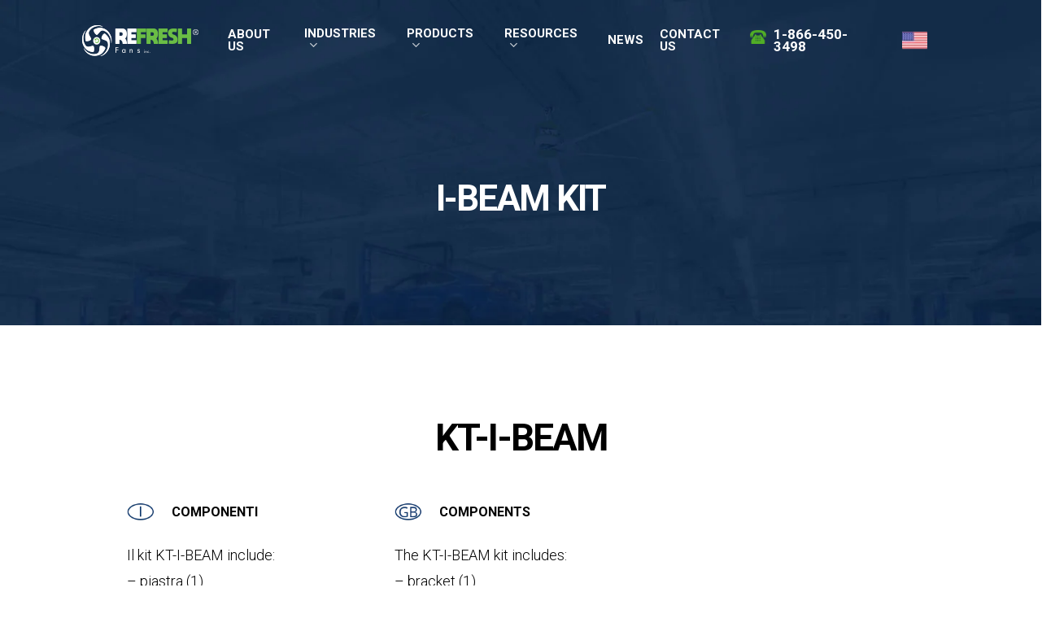

--- FILE ---
content_type: text/html; charset=UTF-8
request_url: https://refreshfans.com/technical-documents/i-beam-kit/
body_size: 34153
content:
<!doctype html>
<html lang="en-US" class="no-js">
<head> <script type="text/javascript">
/* <![CDATA[ */
 var gform;gform||(document.addEventListener("gform_main_scripts_loaded",function(){gform.scriptsLoaded=!0}),window.addEventListener("DOMContentLoaded",function(){gform.domLoaded=!0}),gform={domLoaded:!1,scriptsLoaded:!1,initializeOnLoaded:function(o){gform.domLoaded&&gform.scriptsLoaded?o():!gform.domLoaded&&gform.scriptsLoaded?window.addEventListener("DOMContentLoaded",o):document.addEventListener("gform_main_scripts_loaded",o)},hooks:{action:{},filter:{}},addAction:function(o,n,r,t){gform.addHook("action",o,n,r,t)},addFilter:function(o,n,r,t){gform.addHook("filter",o,n,r,t)},doAction:function(o){gform.doHook("action",o,arguments)},applyFilters:function(o){return gform.doHook("filter",o,arguments)},removeAction:function(o,n){gform.removeHook("action",o,n)},removeFilter:function(o,n,r){gform.removeHook("filter",o,n,r)},addHook:function(o,n,r,t,i){null==gform.hooks[o][n]&&(gform.hooks[o][n]=[]);var e=gform.hooks[o][n];null==i&&(i=n+"_"+e.length),gform.hooks[o][n].push({tag:i,callable:r,priority:t=null==t?10:t})},doHook:function(n,o,r){var t;if(r=Array.prototype.slice.call(r,1),null!=gform.hooks[n][o]&&((o=gform.hooks[n][o]).sort(function(o,n){return o.priority-n.priority}),o.forEach(function(o){"function"!=typeof(t=o.callable)&&(t=window[t]),"action"==n?t.apply(null,r):r[0]=t.apply(null,r)})),"filter"==n)return r[0]},removeHook:function(o,n,t,i){var r;null!=gform.hooks[o][n]&&(r=(r=gform.hooks[o][n]).filter(function(o,n,r){return!!(null!=i&&i!=o.tag||null!=t&&t!=o.priority)}),gform.hooks[o][n]=r)}}); 
/* ]]> */
</script>
<meta charset="UTF-8"><script>if(navigator.userAgent.match(/MSIE|Internet Explorer/i)||navigator.userAgent.match(/Trident\/7\..*?rv:11/i)){var href=document.location.href;if(!href.match(/[?&]nowprocket/)){if(href.indexOf("?")==-1){if(href.indexOf("#")==-1){document.location.href=href+"?nowprocket=1"}else{document.location.href=href.replace("#","?nowprocket=1#")}}else{if(href.indexOf("#")==-1){document.location.href=href+"&nowprocket=1"}else{document.location.href=href.replace("#","&nowprocket=1#")}}}}</script><script>(()=>{class RocketLazyLoadScripts{constructor(){this.v="1.2.6",this.triggerEvents=["keydown","mousedown","mousemove","touchmove","touchstart","touchend","wheel"],this.userEventHandler=this.t.bind(this),this.touchStartHandler=this.i.bind(this),this.touchMoveHandler=this.o.bind(this),this.touchEndHandler=this.h.bind(this),this.clickHandler=this.u.bind(this),this.interceptedClicks=[],this.interceptedClickListeners=[],this.l(this),window.addEventListener("pageshow",(t=>{this.persisted=t.persisted,this.everythingLoaded&&this.m()})),this.CSPIssue=sessionStorage.getItem("rocketCSPIssue"),document.addEventListener("securitypolicyviolation",(t=>{this.CSPIssue||"script-src-elem"!==t.violatedDirective||"data"!==t.blockedURI||(this.CSPIssue=!0,sessionStorage.setItem("rocketCSPIssue",!0))})),document.addEventListener("DOMContentLoaded",(()=>{this.k()})),this.delayedScripts={normal:[],async:[],defer:[]},this.trash=[],this.allJQueries=[]}p(t){document.hidden?t.t():(this.triggerEvents.forEach((e=>window.addEventListener(e,t.userEventHandler,{passive:!0}))),window.addEventListener("touchstart",t.touchStartHandler,{passive:!0}),window.addEventListener("mousedown",t.touchStartHandler),document.addEventListener("visibilitychange",t.userEventHandler))}_(){this.triggerEvents.forEach((t=>window.removeEventListener(t,this.userEventHandler,{passive:!0}))),document.removeEventListener("visibilitychange",this.userEventHandler)}i(t){"HTML"!==t.target.tagName&&(window.addEventListener("touchend",this.touchEndHandler),window.addEventListener("mouseup",this.touchEndHandler),window.addEventListener("touchmove",this.touchMoveHandler,{passive:!0}),window.addEventListener("mousemove",this.touchMoveHandler),t.target.addEventListener("click",this.clickHandler),this.L(t.target,!0),this.S(t.target,"onclick","rocket-onclick"),this.C())}o(t){window.removeEventListener("touchend",this.touchEndHandler),window.removeEventListener("mouseup",this.touchEndHandler),window.removeEventListener("touchmove",this.touchMoveHandler,{passive:!0}),window.removeEventListener("mousemove",this.touchMoveHandler),t.target.removeEventListener("click",this.clickHandler),this.L(t.target,!1),this.S(t.target,"rocket-onclick","onclick"),this.M()}h(){window.removeEventListener("touchend",this.touchEndHandler),window.removeEventListener("mouseup",this.touchEndHandler),window.removeEventListener("touchmove",this.touchMoveHandler,{passive:!0}),window.removeEventListener("mousemove",this.touchMoveHandler)}u(t){t.target.removeEventListener("click",this.clickHandler),this.L(t.target,!1),this.S(t.target,"rocket-onclick","onclick"),this.interceptedClicks.push(t),t.preventDefault(),t.stopPropagation(),t.stopImmediatePropagation(),this.M()}O(){window.removeEventListener("touchstart",this.touchStartHandler,{passive:!0}),window.removeEventListener("mousedown",this.touchStartHandler),this.interceptedClicks.forEach((t=>{t.target.dispatchEvent(new MouseEvent("click",{view:t.view,bubbles:!0,cancelable:!0}))}))}l(t){EventTarget.prototype.addEventListenerWPRocketBase=EventTarget.prototype.addEventListener,EventTarget.prototype.addEventListener=function(e,i,o){"click"!==e||t.windowLoaded||i===t.clickHandler||t.interceptedClickListeners.push({target:this,func:i,options:o}),(this||window).addEventListenerWPRocketBase(e,i,o)}}L(t,e){this.interceptedClickListeners.forEach((i=>{i.target===t&&(e?t.removeEventListener("click",i.func,i.options):t.addEventListener("click",i.func,i.options))})),t.parentNode!==document.documentElement&&this.L(t.parentNode,e)}D(){return new Promise((t=>{this.P?this.M=t:t()}))}C(){this.P=!0}M(){this.P=!1}S(t,e,i){t.hasAttribute&&t.hasAttribute(e)&&(event.target.setAttribute(i,event.target.getAttribute(e)),event.target.removeAttribute(e))}t(){this._(this),"loading"===document.readyState?document.addEventListener("DOMContentLoaded",this.R.bind(this)):this.R()}k(){let t=[];document.querySelectorAll("script[type=rocketlazyloadscript][data-rocket-src]").forEach((e=>{let i=e.getAttribute("data-rocket-src");if(i&&!i.startsWith("data:")){0===i.indexOf("//")&&(i=location.protocol+i);try{const o=new URL(i).origin;o!==location.origin&&t.push({src:o,crossOrigin:e.crossOrigin||"module"===e.getAttribute("data-rocket-type")})}catch(t){}}})),t=[...new Map(t.map((t=>[JSON.stringify(t),t]))).values()],this.T(t,"preconnect")}async R(){this.lastBreath=Date.now(),this.j(this),this.F(this),this.I(),this.W(),this.q(),await this.A(this.delayedScripts.normal),await this.A(this.delayedScripts.defer),await this.A(this.delayedScripts.async);try{await this.U(),await this.H(this),await this.J()}catch(t){console.error(t)}window.dispatchEvent(new Event("rocket-allScriptsLoaded")),this.everythingLoaded=!0,this.D().then((()=>{this.O()})),this.N()}W(){document.querySelectorAll("script[type=rocketlazyloadscript]").forEach((t=>{t.hasAttribute("data-rocket-src")?t.hasAttribute("async")&&!1!==t.async?this.delayedScripts.async.push(t):t.hasAttribute("defer")&&!1!==t.defer||"module"===t.getAttribute("data-rocket-type")?this.delayedScripts.defer.push(t):this.delayedScripts.normal.push(t):this.delayedScripts.normal.push(t)}))}async B(t){if(await this.G(),!0!==t.noModule||!("noModule"in HTMLScriptElement.prototype))return new Promise((e=>{let i;function o(){(i||t).setAttribute("data-rocket-status","executed"),e()}try{if(navigator.userAgent.indexOf("Firefox/")>0||""===navigator.vendor||this.CSPIssue)i=document.createElement("script"),[...t.attributes].forEach((t=>{let e=t.nodeName;"type"!==e&&("data-rocket-type"===e&&(e="type"),"data-rocket-src"===e&&(e="src"),i.setAttribute(e,t.nodeValue))})),t.text&&(i.text=t.text),i.hasAttribute("src")?(i.addEventListener("load",o),i.addEventListener("error",(function(){i.setAttribute("data-rocket-status","failed-network"),e()})),setTimeout((()=>{i.isConnected||e()}),1)):(i.text=t.text,o()),t.parentNode.replaceChild(i,t);else{const i=t.getAttribute("data-rocket-type"),s=t.getAttribute("data-rocket-src");i?(t.type=i,t.removeAttribute("data-rocket-type")):t.removeAttribute("type"),t.addEventListener("load",o),t.addEventListener("error",(i=>{this.CSPIssue&&i.target.src.startsWith("data:")?(console.log("WPRocket: data-uri blocked by CSP -> fallback"),t.removeAttribute("src"),this.B(t).then(e)):(t.setAttribute("data-rocket-status","failed-network"),e())})),s?(t.removeAttribute("data-rocket-src"),t.src=s):t.src="data:text/javascript;base64,"+window.btoa(unescape(encodeURIComponent(t.text)))}}catch(i){t.setAttribute("data-rocket-status","failed-transform"),e()}}));t.setAttribute("data-rocket-status","skipped")}async A(t){const e=t.shift();return e&&e.isConnected?(await this.B(e),this.A(t)):Promise.resolve()}q(){this.T([...this.delayedScripts.normal,...this.delayedScripts.defer,...this.delayedScripts.async],"preload")}T(t,e){var i=document.createDocumentFragment();t.forEach((t=>{const o=t.getAttribute&&t.getAttribute("data-rocket-src")||t.src;if(o&&!o.startsWith("data:")){const s=document.createElement("link");s.href=o,s.rel=e,"preconnect"!==e&&(s.as="script"),t.getAttribute&&"module"===t.getAttribute("data-rocket-type")&&(s.crossOrigin=!0),t.crossOrigin&&(s.crossOrigin=t.crossOrigin),t.integrity&&(s.integrity=t.integrity),i.appendChild(s),this.trash.push(s)}})),document.head.appendChild(i)}j(t){let e={};function i(i,o){return e[o].eventsToRewrite.indexOf(i)>=0&&!t.everythingLoaded?"rocket-"+i:i}function o(t,o){!function(t){e[t]||(e[t]={originalFunctions:{add:t.addEventListener,remove:t.removeEventListener},eventsToRewrite:[]},t.addEventListener=function(){arguments[0]=i(arguments[0],t),e[t].originalFunctions.add.apply(t,arguments)},t.removeEventListener=function(){arguments[0]=i(arguments[0],t),e[t].originalFunctions.remove.apply(t,arguments)})}(t),e[t].eventsToRewrite.push(o)}function s(e,i){let o=e[i];e[i]=null,Object.defineProperty(e,i,{get:()=>o||function(){},set(s){t.everythingLoaded?o=s:e["rocket"+i]=o=s}})}o(document,"DOMContentLoaded"),o(window,"DOMContentLoaded"),o(window,"load"),o(window,"pageshow"),o(document,"readystatechange"),s(document,"onreadystatechange"),s(window,"onload"),s(window,"onpageshow");try{Object.defineProperty(document,"readyState",{get:()=>t.rocketReadyState,set(e){t.rocketReadyState=e},configurable:!0}),document.readyState="loading"}catch(t){console.log("WPRocket DJE readyState conflict, bypassing")}}F(t){let e;function i(e){return t.everythingLoaded?e:e.split(" ").map((t=>"load"===t||0===t.indexOf("load.")?"rocket-jquery-load":t)).join(" ")}function o(o){function s(t){const e=o.fn[t];o.fn[t]=o.fn.init.prototype[t]=function(){return this[0]===window&&("string"==typeof arguments[0]||arguments[0]instanceof String?arguments[0]=i(arguments[0]):"object"==typeof arguments[0]&&Object.keys(arguments[0]).forEach((t=>{const e=arguments[0][t];delete arguments[0][t],arguments[0][i(t)]=e}))),e.apply(this,arguments),this}}o&&o.fn&&!t.allJQueries.includes(o)&&(o.fn.ready=o.fn.init.prototype.ready=function(e){return t.domReadyFired?e.bind(document)(o):document.addEventListener("rocket-DOMContentLoaded",(()=>e.bind(document)(o))),o([])},s("on"),s("one"),t.allJQueries.push(o)),e=o}o(window.jQuery),Object.defineProperty(window,"jQuery",{get:()=>e,set(t){o(t)}})}async H(t){const e=document.querySelector("script[data-webpack]");e&&(await async function(){return new Promise((t=>{e.addEventListener("load",t),e.addEventListener("error",t)}))}(),await t.K(),await t.H(t))}async U(){this.domReadyFired=!0;try{document.readyState="interactive"}catch(t){}await this.G(),document.dispatchEvent(new Event("rocket-readystatechange")),await this.G(),document.rocketonreadystatechange&&document.rocketonreadystatechange(),await this.G(),document.dispatchEvent(new Event("rocket-DOMContentLoaded")),await this.G(),window.dispatchEvent(new Event("rocket-DOMContentLoaded"))}async J(){try{document.readyState="complete"}catch(t){}await this.G(),document.dispatchEvent(new Event("rocket-readystatechange")),await this.G(),document.rocketonreadystatechange&&document.rocketonreadystatechange(),await this.G(),window.dispatchEvent(new Event("rocket-load")),await this.G(),window.rocketonload&&window.rocketonload(),await this.G(),this.allJQueries.forEach((t=>t(window).trigger("rocket-jquery-load"))),await this.G();const t=new Event("rocket-pageshow");t.persisted=this.persisted,window.dispatchEvent(t),await this.G(),window.rocketonpageshow&&window.rocketonpageshow({persisted:this.persisted}),this.windowLoaded=!0}m(){document.onreadystatechange&&document.onreadystatechange(),window.onload&&window.onload(),window.onpageshow&&window.onpageshow({persisted:this.persisted})}I(){const t=new Map;document.write=document.writeln=function(e){const i=document.currentScript;i||console.error("WPRocket unable to document.write this: "+e);const o=document.createRange(),s=i.parentElement;let n=t.get(i);void 0===n&&(n=i.nextSibling,t.set(i,n));const c=document.createDocumentFragment();o.setStart(c,0),c.appendChild(o.createContextualFragment(e)),s.insertBefore(c,n)}}async G(){Date.now()-this.lastBreath>45&&(await this.K(),this.lastBreath=Date.now())}async K(){return document.hidden?new Promise((t=>setTimeout(t))):new Promise((t=>requestAnimationFrame(t)))}N(){this.trash.forEach((t=>t.remove()))}static run(){const t=new RocketLazyLoadScripts;t.p(t)}}RocketLazyLoadScripts.run()})();</script>
	
	<meta name="viewport" content="width=device-width, initial-scale=1, maximum-scale=1, user-scalable=0" /><meta name='robots' content='index, follow, max-image-preview:large, max-snippet:-1, max-video-preview:-1' />

            <script data-no-defer="1" data-ezscrex="false" data-cfasync="false" data-pagespeed-no-defer data-cookieconsent="ignore">
                var ctPublicFunctions = {"_ajax_nonce":"459471d8f7","_rest_nonce":"46868a639a","_ajax_url":"\/wp-admin\/admin-ajax.php","_rest_url":"https:\/\/refreshfans.com\/wp-json\/","data__cookies_type":"none","data__ajax_type":"rest","data__bot_detector_enabled":"1","data__frontend_data_log_enabled":1,"cookiePrefix":"","wprocket_detected":true,"host_url":"refreshfans.com","text__ee_click_to_select":"Click to select the whole data","text__ee_original_email":"The complete one is","text__ee_got_it":"Got it","text__ee_blocked":"Blocked","text__ee_cannot_connect":"Cannot connect","text__ee_cannot_decode":"Can not decode email. Unknown reason","text__ee_email_decoder":"CleanTalk email decoder","text__ee_wait_for_decoding":"The magic is on the way!","text__ee_decoding_process":"Please wait a few seconds while we decode the contact data."}
            </script>
        
            <script data-no-defer="1" data-ezscrex="false" data-cfasync="false" data-pagespeed-no-defer data-cookieconsent="ignore">
                var ctPublic = {"_ajax_nonce":"459471d8f7","settings__forms__check_internal":"0","settings__forms__check_external":"0","settings__forms__force_protection":"0","settings__forms__search_test":"1","settings__forms__wc_add_to_cart":"0","settings__data__bot_detector_enabled":"1","settings__sfw__anti_crawler":0,"blog_home":"https:\/\/refreshfans.com\/","pixel__setting":"3","pixel__enabled":true,"pixel__url":null,"data__email_check_before_post":"1","data__email_check_exist_post":"1","data__cookies_type":"none","data__key_is_ok":true,"data__visible_fields_required":true,"wl_brandname":"Anti-Spam by CleanTalk","wl_brandname_short":"CleanTalk","ct_checkjs_key":"20afc1d7d92ed9aa5c3a032b232f2136765f9b521ac9b1a79777038baa8ae166","emailEncoderPassKey":"5cf77833f4f7a341d15d3d30496ba19b","bot_detector_forms_excluded":"W10=","advancedCacheExists":true,"varnishCacheExists":false,"wc_ajax_add_to_cart":true}
            </script>
        
	<!-- This site is optimized with the Yoast SEO Premium plugin v23.4 (Yoast SEO v24.1) - https://yoast.com/wordpress/plugins/seo/ -->
	<title>I-Beam Kit | Refresh Fans</title>
	<meta name="description" content="Simplify fan mounting with the I-Beam Kit from Refresh Fans. Reliable, durable, and easy to install. Get your kit now." />
	<meta property="og:locale" content="en_US" />
	<meta property="og:type" content="article" />
	<meta property="og:title" content="I-BEAM KIT" />
	<meta property="og:description" content="Simplify fan mounting with the I-Beam Kit from Refresh Fans. Reliable, durable, and easy to install. Get your kit now." />
	<meta property="og:url" content="https://refreshfans.com/technical-documents/i-beam-kit/" />
	<meta property="og:site_name" content="Refresh Fans" />
	<meta property="article:modified_time" content="2025-08-26T14:54:00+00:00" />
	<meta name="twitter:card" content="summary_large_image" />
	<meta name="twitter:label1" content="Est. reading time" />
	<meta name="twitter:data1" content="12 minutes" />
	<script type="application/ld+json" class="yoast-schema-graph">{"@context":"https://schema.org","@graph":[{"@type":"WebPage","@id":"https://refreshfans.com/technical-documents/i-beam-kit/","url":"https://refreshfans.com/technical-documents/i-beam-kit/","name":"I-Beam Kit | Refresh Fans","isPartOf":{"@id":"https://refreshfans.com/#website"},"datePublished":"2020-06-03T18:50:56+00:00","dateModified":"2025-08-26T14:54:00+00:00","description":"Simplify fan mounting with the I-Beam Kit from Refresh Fans. Reliable, durable, and easy to install. Get your kit now.","breadcrumb":{"@id":"https://refreshfans.com/technical-documents/i-beam-kit/#breadcrumb"},"inLanguage":"en-US","potentialAction":[{"@type":"ReadAction","target":["https://refreshfans.com/technical-documents/i-beam-kit/"]}]},{"@type":"BreadcrumbList","@id":"https://refreshfans.com/technical-documents/i-beam-kit/#breadcrumb","itemListElement":[{"@type":"ListItem","position":1,"name":"Home","item":"https://refreshfans.com/"},{"@type":"ListItem","position":2,"name":"Technical Documents","item":"https://refreshfans.com/technical-documents/"},{"@type":"ListItem","position":3,"name":"I-BEAM KIT"}]},{"@type":"WebSite","@id":"https://refreshfans.com/#website","url":"https://refreshfans.com/","name":"Refresh Fans","description":"The Coolest Big Fans In The World","potentialAction":[{"@type":"SearchAction","target":{"@type":"EntryPoint","urlTemplate":"https://refreshfans.com/?s={search_term_string}"},"query-input":{"@type":"PropertyValueSpecification","valueRequired":true,"valueName":"search_term_string"}}],"inLanguage":"en-US"}]}</script>
	<!-- / Yoast SEO Premium plugin. -->


<link rel='dns-prefetch' href='//fd.cleantalk.org' />
<link rel='dns-prefetch' href='//fonts.googleapis.com' />
<link rel="alternate" type="application/rss+xml" title="Refresh Fans &raquo; Feed" href="https://refreshfans.com/feed/" />
<link rel="alternate" type="application/rss+xml" title="Refresh Fans &raquo; Comments Feed" href="https://refreshfans.com/comments/feed/" />
<link rel='stylesheet' id='wp-block-library-css' href='https://refreshfans.com/wp-includes/css/dist/block-library/style.min.css?ver=6.6.4' type='text/css' media='all' />
<style id='global-styles-inline-css' type='text/css'>
:root{--wp--preset--aspect-ratio--square: 1;--wp--preset--aspect-ratio--4-3: 4/3;--wp--preset--aspect-ratio--3-4: 3/4;--wp--preset--aspect-ratio--3-2: 3/2;--wp--preset--aspect-ratio--2-3: 2/3;--wp--preset--aspect-ratio--16-9: 16/9;--wp--preset--aspect-ratio--9-16: 9/16;--wp--preset--color--black: #000000;--wp--preset--color--cyan-bluish-gray: #abb8c3;--wp--preset--color--white: #ffffff;--wp--preset--color--pale-pink: #f78da7;--wp--preset--color--vivid-red: #cf2e2e;--wp--preset--color--luminous-vivid-orange: #ff6900;--wp--preset--color--luminous-vivid-amber: #fcb900;--wp--preset--color--light-green-cyan: #7bdcb5;--wp--preset--color--vivid-green-cyan: #00d084;--wp--preset--color--pale-cyan-blue: #8ed1fc;--wp--preset--color--vivid-cyan-blue: #0693e3;--wp--preset--color--vivid-purple: #9b51e0;--wp--preset--gradient--vivid-cyan-blue-to-vivid-purple: linear-gradient(135deg,rgba(6,147,227,1) 0%,rgb(155,81,224) 100%);--wp--preset--gradient--light-green-cyan-to-vivid-green-cyan: linear-gradient(135deg,rgb(122,220,180) 0%,rgb(0,208,130) 100%);--wp--preset--gradient--luminous-vivid-amber-to-luminous-vivid-orange: linear-gradient(135deg,rgba(252,185,0,1) 0%,rgba(255,105,0,1) 100%);--wp--preset--gradient--luminous-vivid-orange-to-vivid-red: linear-gradient(135deg,rgba(255,105,0,1) 0%,rgb(207,46,46) 100%);--wp--preset--gradient--very-light-gray-to-cyan-bluish-gray: linear-gradient(135deg,rgb(238,238,238) 0%,rgb(169,184,195) 100%);--wp--preset--gradient--cool-to-warm-spectrum: linear-gradient(135deg,rgb(74,234,220) 0%,rgb(151,120,209) 20%,rgb(207,42,186) 40%,rgb(238,44,130) 60%,rgb(251,105,98) 80%,rgb(254,248,76) 100%);--wp--preset--gradient--blush-light-purple: linear-gradient(135deg,rgb(255,206,236) 0%,rgb(152,150,240) 100%);--wp--preset--gradient--blush-bordeaux: linear-gradient(135deg,rgb(254,205,165) 0%,rgb(254,45,45) 50%,rgb(107,0,62) 100%);--wp--preset--gradient--luminous-dusk: linear-gradient(135deg,rgb(255,203,112) 0%,rgb(199,81,192) 50%,rgb(65,88,208) 100%);--wp--preset--gradient--pale-ocean: linear-gradient(135deg,rgb(255,245,203) 0%,rgb(182,227,212) 50%,rgb(51,167,181) 100%);--wp--preset--gradient--electric-grass: linear-gradient(135deg,rgb(202,248,128) 0%,rgb(113,206,126) 100%);--wp--preset--gradient--midnight: linear-gradient(135deg,rgb(2,3,129) 0%,rgb(40,116,252) 100%);--wp--preset--font-size--small: 13px;--wp--preset--font-size--medium: 20px;--wp--preset--font-size--large: 36px;--wp--preset--font-size--x-large: 42px;--wp--preset--spacing--20: 0.44rem;--wp--preset--spacing--30: 0.67rem;--wp--preset--spacing--40: 1rem;--wp--preset--spacing--50: 1.5rem;--wp--preset--spacing--60: 2.25rem;--wp--preset--spacing--70: 3.38rem;--wp--preset--spacing--80: 5.06rem;--wp--preset--shadow--natural: 6px 6px 9px rgba(0, 0, 0, 0.2);--wp--preset--shadow--deep: 12px 12px 50px rgba(0, 0, 0, 0.4);--wp--preset--shadow--sharp: 6px 6px 0px rgba(0, 0, 0, 0.2);--wp--preset--shadow--outlined: 6px 6px 0px -3px rgba(255, 255, 255, 1), 6px 6px rgba(0, 0, 0, 1);--wp--preset--shadow--crisp: 6px 6px 0px rgba(0, 0, 0, 1);}:root { --wp--style--global--content-size: 1300px;--wp--style--global--wide-size: 1300px; }:where(body) { margin: 0; }.wp-site-blocks > .alignleft { float: left; margin-right: 2em; }.wp-site-blocks > .alignright { float: right; margin-left: 2em; }.wp-site-blocks > .aligncenter { justify-content: center; margin-left: auto; margin-right: auto; }:where(.is-layout-flex){gap: 0.5em;}:where(.is-layout-grid){gap: 0.5em;}.is-layout-flow > .alignleft{float: left;margin-inline-start: 0;margin-inline-end: 2em;}.is-layout-flow > .alignright{float: right;margin-inline-start: 2em;margin-inline-end: 0;}.is-layout-flow > .aligncenter{margin-left: auto !important;margin-right: auto !important;}.is-layout-constrained > .alignleft{float: left;margin-inline-start: 0;margin-inline-end: 2em;}.is-layout-constrained > .alignright{float: right;margin-inline-start: 2em;margin-inline-end: 0;}.is-layout-constrained > .aligncenter{margin-left: auto !important;margin-right: auto !important;}.is-layout-constrained > :where(:not(.alignleft):not(.alignright):not(.alignfull)){max-width: var(--wp--style--global--content-size);margin-left: auto !important;margin-right: auto !important;}.is-layout-constrained > .alignwide{max-width: var(--wp--style--global--wide-size);}body .is-layout-flex{display: flex;}.is-layout-flex{flex-wrap: wrap;align-items: center;}.is-layout-flex > :is(*, div){margin: 0;}body .is-layout-grid{display: grid;}.is-layout-grid > :is(*, div){margin: 0;}body{padding-top: 0px;padding-right: 0px;padding-bottom: 0px;padding-left: 0px;}:root :where(.wp-element-button, .wp-block-button__link){background-color: #32373c;border-width: 0;color: #fff;font-family: inherit;font-size: inherit;line-height: inherit;padding: calc(0.667em + 2px) calc(1.333em + 2px);text-decoration: none;}.has-black-color{color: var(--wp--preset--color--black) !important;}.has-cyan-bluish-gray-color{color: var(--wp--preset--color--cyan-bluish-gray) !important;}.has-white-color{color: var(--wp--preset--color--white) !important;}.has-pale-pink-color{color: var(--wp--preset--color--pale-pink) !important;}.has-vivid-red-color{color: var(--wp--preset--color--vivid-red) !important;}.has-luminous-vivid-orange-color{color: var(--wp--preset--color--luminous-vivid-orange) !important;}.has-luminous-vivid-amber-color{color: var(--wp--preset--color--luminous-vivid-amber) !important;}.has-light-green-cyan-color{color: var(--wp--preset--color--light-green-cyan) !important;}.has-vivid-green-cyan-color{color: var(--wp--preset--color--vivid-green-cyan) !important;}.has-pale-cyan-blue-color{color: var(--wp--preset--color--pale-cyan-blue) !important;}.has-vivid-cyan-blue-color{color: var(--wp--preset--color--vivid-cyan-blue) !important;}.has-vivid-purple-color{color: var(--wp--preset--color--vivid-purple) !important;}.has-black-background-color{background-color: var(--wp--preset--color--black) !important;}.has-cyan-bluish-gray-background-color{background-color: var(--wp--preset--color--cyan-bluish-gray) !important;}.has-white-background-color{background-color: var(--wp--preset--color--white) !important;}.has-pale-pink-background-color{background-color: var(--wp--preset--color--pale-pink) !important;}.has-vivid-red-background-color{background-color: var(--wp--preset--color--vivid-red) !important;}.has-luminous-vivid-orange-background-color{background-color: var(--wp--preset--color--luminous-vivid-orange) !important;}.has-luminous-vivid-amber-background-color{background-color: var(--wp--preset--color--luminous-vivid-amber) !important;}.has-light-green-cyan-background-color{background-color: var(--wp--preset--color--light-green-cyan) !important;}.has-vivid-green-cyan-background-color{background-color: var(--wp--preset--color--vivid-green-cyan) !important;}.has-pale-cyan-blue-background-color{background-color: var(--wp--preset--color--pale-cyan-blue) !important;}.has-vivid-cyan-blue-background-color{background-color: var(--wp--preset--color--vivid-cyan-blue) !important;}.has-vivid-purple-background-color{background-color: var(--wp--preset--color--vivid-purple) !important;}.has-black-border-color{border-color: var(--wp--preset--color--black) !important;}.has-cyan-bluish-gray-border-color{border-color: var(--wp--preset--color--cyan-bluish-gray) !important;}.has-white-border-color{border-color: var(--wp--preset--color--white) !important;}.has-pale-pink-border-color{border-color: var(--wp--preset--color--pale-pink) !important;}.has-vivid-red-border-color{border-color: var(--wp--preset--color--vivid-red) !important;}.has-luminous-vivid-orange-border-color{border-color: var(--wp--preset--color--luminous-vivid-orange) !important;}.has-luminous-vivid-amber-border-color{border-color: var(--wp--preset--color--luminous-vivid-amber) !important;}.has-light-green-cyan-border-color{border-color: var(--wp--preset--color--light-green-cyan) !important;}.has-vivid-green-cyan-border-color{border-color: var(--wp--preset--color--vivid-green-cyan) !important;}.has-pale-cyan-blue-border-color{border-color: var(--wp--preset--color--pale-cyan-blue) !important;}.has-vivid-cyan-blue-border-color{border-color: var(--wp--preset--color--vivid-cyan-blue) !important;}.has-vivid-purple-border-color{border-color: var(--wp--preset--color--vivid-purple) !important;}.has-vivid-cyan-blue-to-vivid-purple-gradient-background{background: var(--wp--preset--gradient--vivid-cyan-blue-to-vivid-purple) !important;}.has-light-green-cyan-to-vivid-green-cyan-gradient-background{background: var(--wp--preset--gradient--light-green-cyan-to-vivid-green-cyan) !important;}.has-luminous-vivid-amber-to-luminous-vivid-orange-gradient-background{background: var(--wp--preset--gradient--luminous-vivid-amber-to-luminous-vivid-orange) !important;}.has-luminous-vivid-orange-to-vivid-red-gradient-background{background: var(--wp--preset--gradient--luminous-vivid-orange-to-vivid-red) !important;}.has-very-light-gray-to-cyan-bluish-gray-gradient-background{background: var(--wp--preset--gradient--very-light-gray-to-cyan-bluish-gray) !important;}.has-cool-to-warm-spectrum-gradient-background{background: var(--wp--preset--gradient--cool-to-warm-spectrum) !important;}.has-blush-light-purple-gradient-background{background: var(--wp--preset--gradient--blush-light-purple) !important;}.has-blush-bordeaux-gradient-background{background: var(--wp--preset--gradient--blush-bordeaux) !important;}.has-luminous-dusk-gradient-background{background: var(--wp--preset--gradient--luminous-dusk) !important;}.has-pale-ocean-gradient-background{background: var(--wp--preset--gradient--pale-ocean) !important;}.has-electric-grass-gradient-background{background: var(--wp--preset--gradient--electric-grass) !important;}.has-midnight-gradient-background{background: var(--wp--preset--gradient--midnight) !important;}.has-small-font-size{font-size: var(--wp--preset--font-size--small) !important;}.has-medium-font-size{font-size: var(--wp--preset--font-size--medium) !important;}.has-large-font-size{font-size: var(--wp--preset--font-size--large) !important;}.has-x-large-font-size{font-size: var(--wp--preset--font-size--x-large) !important;}
:where(.wp-block-post-template.is-layout-flex){gap: 1.25em;}:where(.wp-block-post-template.is-layout-grid){gap: 1.25em;}
:where(.wp-block-columns.is-layout-flex){gap: 2em;}:where(.wp-block-columns.is-layout-grid){gap: 2em;}
:root :where(.wp-block-pullquote){font-size: 1.5em;line-height: 1.6;}
</style>
<link rel='stylesheet' id='cleantalk-public-css-css' href='https://refreshfans.com/wp-content/plugins/cleantalk-spam-protect/css/cleantalk-public.min.css?ver=6.70.1_1767879209' type='text/css' media='all' />
<link rel='stylesheet' id='cleantalk-email-decoder-css-css' href='https://refreshfans.com/wp-content/plugins/cleantalk-spam-protect/css/cleantalk-email-decoder.min.css?ver=6.70.1_1767879209' type='text/css' media='all' />
<link rel='stylesheet' id='theme-my-login-css' href='https://refreshfans.com/wp-content/plugins/theme-my-login/assets/styles/theme-my-login.min.css?ver=7.1.10' type='text/css' media='all' />
<link data-minify="1" rel='stylesheet' id='salient-grid-system-css' href='https://refreshfans.com/wp-content/cache/min/1/wp-content/themes/refreshfans/css/build/grid-system.css?ver=1767879224' type='text/css' media='all' />
<link data-minify="1" rel='stylesheet' id='main-styles-css' href='https://refreshfans.com/wp-content/cache/min/1/wp-content/themes/refreshfans/css/build/style.css?ver=1767879224' type='text/css' media='all' />
<style id='main-styles-inline-css' type='text/css'>
html body[data-header-resize="1"] .container-wrap, 
			html body[data-header-format="left-header"][data-header-resize="0"] .container-wrap, 
			html body[data-header-resize="0"] .container-wrap, 
			body[data-header-format="left-header"][data-header-resize="0"] .container-wrap { 
				padding-top: 0; 
			} 
			.main-content > .row > #breadcrumbs.yoast { 
				padding: 20px 0; 
			}
</style>
<link data-minify="1" rel='stylesheet' id='nectar-element-fancy-box-css' href='https://refreshfans.com/wp-content/cache/min/1/wp-content/themes/refreshfans/css/build/elements/element-fancy-box.css?ver=1767879224' type='text/css' media='all' />
<link data-minify="1" rel='stylesheet' id='nectar-element-team-member-css' href='https://refreshfans.com/wp-content/cache/min/1/wp-content/themes/refreshfans/css/build/elements/element-team-member.css?ver=1767879224' type='text/css' media='all' />
<link data-minify="1" rel='stylesheet' id='nectar-owl-carousel-css' href='https://refreshfans.com/wp-content/cache/min/1/wp-content/themes/refreshfans/css/build/plugins/owl-carousel.css?ver=1767879224' type='text/css' media='all' />
<link data-minify="1" rel='stylesheet' id='nectar-element-icon-with-text-css' href='https://refreshfans.com/wp-content/cache/min/1/wp-content/themes/refreshfans/css/build/elements/element-icon-with-text.css?ver=1767879669' type='text/css' media='all' />
<link data-minify="1" rel='stylesheet' id='nectar-element-button-legacy-css' href='https://refreshfans.com/wp-content/cache/min/1/wp-content/themes/refreshfans/css/build/elements/element-button-legacy.css?ver=1767879224' type='text/css' media='all' />
<link rel='stylesheet' id='nectar_default_font_open_sans-css' href='https://fonts.googleapis.com/css?family=Open+Sans%3A300%2C400%2C600%2C700&#038;subset=latin%2Clatin-ext' type='text/css' media='all' />
<link data-minify="1" rel='stylesheet' id='responsive-css' href='https://refreshfans.com/wp-content/cache/min/1/wp-content/themes/refreshfans/css/build/responsive.css?ver=1767879224' type='text/css' media='all' />
<link data-minify="1" rel='stylesheet' id='skin-material-css' href='https://refreshfans.com/wp-content/cache/min/1/wp-content/themes/refreshfans/css/build/skin-material.css?ver=1767879224' type='text/css' media='all' />
<link data-minify="1" rel='stylesheet' id='salient-wp-menu-dynamic-css' href='https://refreshfans.com/wp-content/cache/min/1/wp-content/uploads/salient/menu-dynamic.css?ver=1767879224' type='text/css' media='all' />
<link data-minify="1" rel='stylesheet' id='nectar-portfolio-css' href='https://refreshfans.com/wp-content/cache/min/1/wp-content/plugins/salient-core/css/fallback/portfolio.css?ver=1767879224' type='text/css' media='all' />
<link data-minify="1" rel='stylesheet' id='js_composer_front-css' href='https://refreshfans.com/wp-content/cache/min/1/wp-content/plugins/js_composer_salient/assets/css/js_composer.min.css?ver=1767879224' type='text/css' media='all' />
<link data-minify="1" rel='stylesheet' id='dynamic-css-css' href='https://refreshfans.com/wp-content/cache/min/1/wp-content/themes/refreshfans/css/salient-dynamic-styles.css?ver=1767879224' type='text/css' media='all' />
<style id='dynamic-css-inline-css' type='text/css'>
.no-rgba #header-space{display:none;}@media only screen and (max-width:999px){body #header-space[data-header-mobile-fixed="1"]{display:none;}#header-outer[data-mobile-fixed="false"]{position:absolute;}}@media only screen and (max-width:999px){body:not(.nectar-no-flex-height) #header-space[data-secondary-header-display="full"]:not([data-header-mobile-fixed="false"]){display:block!important;margin-bottom:-50px;}#header-space[data-secondary-header-display="full"][data-header-mobile-fixed="false"]{display:none;}}@media only screen and (min-width:1000px){#header-space{display:none;}.nectar-slider-wrap.first-section,.parallax_slider_outer.first-section,.full-width-content.first-section,.parallax_slider_outer.first-section .swiper-slide .content,.nectar-slider-wrap.first-section .swiper-slide .content,#page-header-bg,.nder-page-header,#page-header-wrap,.full-width-section.first-section{margin-top:0!important;}body #page-header-bg,body #page-header-wrap{height:99px;}body #search-outer{z-index:100000;}}@media only screen and (min-width:1000px){#page-header-wrap.fullscreen-header,#page-header-wrap.fullscreen-header #page-header-bg,html:not(.nectar-box-roll-loaded) .nectar-box-roll > #page-header-bg.fullscreen-header,.nectar_fullscreen_zoom_recent_projects,#nectar_fullscreen_rows:not(.afterLoaded) > div{height:100vh;}.wpb_row.vc_row-o-full-height.top-level,.wpb_row.vc_row-o-full-height.top-level > .col.span_12{min-height:100vh;}#page-header-bg[data-alignment-v="middle"] .span_6 .inner-wrap,#page-header-bg[data-alignment-v="top"] .span_6 .inner-wrap,.blog-archive-header.color-bg .container{padding-top:96px;}#page-header-wrap.container #page-header-bg .span_6 .inner-wrap{padding-top:0;}.nectar-slider-wrap[data-fullscreen="true"]:not(.loaded),.nectar-slider-wrap[data-fullscreen="true"]:not(.loaded) .swiper-container{height:calc(100vh + 2px)!important;}.admin-bar .nectar-slider-wrap[data-fullscreen="true"]:not(.loaded),.admin-bar .nectar-slider-wrap[data-fullscreen="true"]:not(.loaded) .swiper-container{height:calc(100vh - 30px)!important;}}@media only screen and (max-width:999px){#page-header-bg[data-alignment-v="middle"]:not(.fullscreen-header) .span_6 .inner-wrap,#page-header-bg[data-alignment-v="top"] .span_6 .inner-wrap,.blog-archive-header.color-bg .container{padding-top:34px;}.vc_row.top-level.full-width-section:not(.full-width-ns) > .span_12,#page-header-bg[data-alignment-v="bottom"] .span_6 .inner-wrap{padding-top:24px;}}@media only screen and (max-width:690px){.vc_row.top-level.full-width-section:not(.full-width-ns) > .span_12{padding-top:34px;}.vc_row.top-level.full-width-content .nectar-recent-posts-single_featured .recent-post-container > .inner-wrap{padding-top:24px;}}@media only screen and (max-width:999px){.full-width-ns .nectar-slider-wrap .swiper-slide[data-y-pos="middle"] .content,.full-width-ns .nectar-slider-wrap .swiper-slide[data-y-pos="top"] .content{padding-top:30px;}}@media only screen and (max-width:999px){.using-mobile-browser #nectar_fullscreen_rows:not(.afterLoaded):not([data-mobile-disable="on"]) > div{height:calc(100vh - 76px);}.using-mobile-browser .wpb_row.vc_row-o-full-height.top-level,.using-mobile-browser .wpb_row.vc_row-o-full-height.top-level > .col.span_12,[data-permanent-transparent="1"].using-mobile-browser .wpb_row.vc_row-o-full-height.top-level,[data-permanent-transparent="1"].using-mobile-browser .wpb_row.vc_row-o-full-height.top-level > .col.span_12{min-height:calc(100vh - 76px);}html:not(.nectar-box-roll-loaded) .nectar-box-roll > #page-header-bg.fullscreen-header,.nectar_fullscreen_zoom_recent_projects,.nectar-slider-wrap[data-fullscreen="true"]:not(.loaded),.nectar-slider-wrap[data-fullscreen="true"]:not(.loaded) .swiper-container,#nectar_fullscreen_rows:not(.afterLoaded):not([data-mobile-disable="on"]) > div{height:calc(100vh - 1px);}.wpb_row.vc_row-o-full-height.top-level,.wpb_row.vc_row-o-full-height.top-level > .col.span_12{min-height:calc(100vh - 1px);}body[data-transparent-header="false"] #ajax-content-wrap.no-scroll{min-height:calc(100vh - 1px);height:calc(100vh - 1px);}}#nectar_fullscreen_rows{background-color:transparent;}.col.padding-6-percent > .vc_column-inner,.col.padding-6-percent > .n-sticky > .vc_column-inner{padding:calc(600px * 0.06);}@media only screen and (max-width:690px){.col.padding-6-percent > .vc_column-inner,.col.padding-6-percent > .n-sticky > .vc_column-inner{padding:calc(100vw * 0.06);}}@media only screen and (min-width:1000px){.col.padding-6-percent > .vc_column-inner,.col.padding-6-percent > .n-sticky > .vc_column-inner{padding:calc((100vw - 180px) * 0.06);}.column_container:not(.vc_col-sm-12) .col.padding-6-percent > .vc_column-inner{padding:calc((100vw - 180px) * 0.03);}}@media only screen and (min-width:1425px){.col.padding-6-percent > .vc_column-inner{padding:calc(1245px * 0.06);}.column_container:not(.vc_col-sm-12) .col.padding-6-percent > .vc_column-inner{padding:calc(1245px * 0.03);}}.full-width-content .col.padding-6-percent > .vc_column-inner{padding:calc(100vw * 0.06);}@media only screen and (max-width:999px){.full-width-content .col.padding-6-percent > .vc_column-inner{padding:calc(100vw * 0.06);}}@media only screen and (min-width:1000px){.full-width-content .column_container:not(.vc_col-sm-12) .col.padding-6-percent > .vc_column-inner{padding:calc(100vw * 0.03);}}#ajax-content-wrap .col[data-padding-pos="left-right"] > .vc_column-inner,#ajax-content-wrap .col[data-padding-pos="left-right"] > .n-sticky > .vc_column-inner{padding-top:0;padding-bottom:0}.wpb_column[data-cfc="true"] h1,.wpb_column[data-cfc="true"] h2,.wpb_column[data-cfc="true"] h3,.wpb_column[data-cfc="true"] h4,.wpb_column[data-cfc="true"] h5,.wpb_column[data-cfc="true"] h6,.wpb_column[data-cfc="true"] p{color:inherit}.nectar-button.small{border-radius:2px 2px 2px 2px;font-size:12px;padding:8px 14px;color:#FFF;box-shadow:0 -1px rgba(0,0,0,0.1) inset;}.nectar-button.small.see-through,.nectar-button.small.see-through-2,.nectar-button.small.see-through-3{padding-top:6px;padding-bottom:6px}.nectar-button.small i{font-size:16px;line-height:16px;right:26px}.nectar-button.small i.icon-button-arrow{font-size:16px}.nectar-button.has-icon.small,.nectar-button.tilt.has-icon.small{padding-left:33px;padding-right:33px}.nectar-button.has-icon.small:hover span,.nectar-button.tilt.small.has-icon span,body.material .nectar-button.has-icon.small span{-webkit-transform:translateX(-14px);transform:translateX(-14px)}.nectar-button.small.has-icon:hover i,.nectar-button.small.tilt.has-icon i{-webkit-transform:translateX(10px);transform:translateX(10px);}body.material .nectar-button.small i{font-size:14px;}body.material[data-button-style^="rounded"] .nectar-button.small i{font-size:12px;}.screen-reader-text,.nectar-skip-to-content:not(:focus){border:0;clip:rect(1px,1px,1px,1px);clip-path:inset(50%);height:1px;margin:-1px;overflow:hidden;padding:0;position:absolute!important;width:1px;word-wrap:normal!important;}.row .col img:not([srcset]){width:auto;}.row .col img.img-with-animation.nectar-lazy:not([srcset]){width:100%;}
@media only screen and (min-width: 1000px) {
    #header-outer.transparent header#top nav > ul > li > a {
        opacity: 1 !important;
    }

}
@media only screen and (max-width: 1000px) {
    .popup-content-pad input:not([type=radio]):not([type=checkbox]):not([type=submit]):not([type=button]):not([type=image]):not([type=file]), .popup-content-pad textarea.medium {
    padding: 2px 15px !important;
    font-size: 14px !important;
}
.popup-content-pad .gform_footer {
    padding: 16px 0 10px;
    margin: 0px 0 0 !important; }
   .popup-content-pad  textarea#input_2_5 {
    height: 60px  !important; 
}
}

#gform_wrapper_2 li.gfield {
    padding-right: 0px !important;
}
textarea#input_2_5 {
    height: 71px;
}
.sticky-popup .popup-header {
    background-color: #0b356c !important;
    text-align: center;
    padding: 15px;
}

.gform_wrapper form {
    border: 1px solid #bfbfbf;
    padding: 10px 20px;
    background: #fff;
    box-shadow: 0 0 5px rgba(0, 0, 0, 0.30);
    -moz-box-shadow: 0 0 10px rgba(0,0,0,0.6);
    -webkit-box-shadow: 0 0 10;
    -webkit-box-shadow: 0 0 5px rgba(0, 0, 0, 0.30);
}

input[type=text], textarea, input[type=email], input[type=password], input[type=tel], input[type=url], input[type=search], input[type=date], .material.woocommerce-page[data-form-style="default"] input#coupon_code {
    background-color: rgba(0, 0, 0, 0.12) !important;
}


/*
* Modal
*/ 
.modal-wrap {
   display: none;
   position: fixed;
height: 100%;
   width: 100%;
  background: rgba(0, 0, 0, 0.80);
   z-index: 9999;
   position: fixed;
   top: 0;
   justify-content: center;
   align-items: center;
}
.modal-wrap.modal-active {
   display: flex;
}
a.close-modal {
   position: absolute;
   right: 20px;
   top: 20px;
   background: #6abd45;
   color: #fff;
   width: 40px;
   height: 40px;
   line-height: 40px;
   text-align: center;
   border-radius: 50%;
}
.modal-inner-wrap {
   max-width: 500px;
}
.modal-inner-wrap input[type="submit"].gform_button.button {
   padding: 15px 22px !important;
}
.gform_wrapper h3.gform_title {
   letter-spacing: normal!important;
   margin: 10px 0 6px;
   color: #a2af60;
}
.modal-inner-wrap {
   text-align: center !important;
   padding: 40px 20px;
   background: #f5f5f5;
}

.popup-content-pad textarea {
    height: 60px !important;
}

.sticky-popup-left .popup-title {
    writing-mode: initial !important;
}
.sticky-popup .popup-header {
    background-color: #0b356c !important;
    text-align: center;
    padding: 1px;
    height: 215px;
}
.popup-content {
    height: 480px;
}
.popup-title {
    font-size: 16px;
}
.sticky-popup-left .popup-header {
    width: 32px;
}
.gform_wrapper.gf_browser_chrome select {
    padding: 2px 0 2px 3px;
    background-color: rgba(0,0,0,0.12) !important;
    padding: 10px 15px !important;
    max-width: 100%;
}
.popup-content input, .popup-content textarea, .popup-content select {
    max-width: 95% !important;
    font-size: 13px !important;
    font-weight: bold;
}
#ff-stream-1 .ff-filter:hover, #ff-stream-1 .ff-filter.ff-filter--active, #ff-stream-1 .ff-moderation-button, #ff-stream-1 .ff-loadmore-wrapper .ff-btn, #ff-stream-1 .ff-square:nth-child(1) {
    background-color: #0b356c!important;
}
.ff-slideshow-classic li .ff-media-wrapper {
    max-width: calc(100% - 350px) !important;
}

.black-text {
 color : #000;   
}
</style>
<link data-minify="1" rel='stylesheet' id='salient-child-style-css' href='https://refreshfans.com/wp-content/cache/min/1/wp-content/themes/refreshfans-child/style.css?ver=1767879224' type='text/css' media='all' />
<link rel='stylesheet' id='redux-google-fonts-salient_redux-css' href='https://fonts.googleapis.com/css?family=Roboto%3A700%2C400%2C300&#038;ver=6.6.4' type='text/css' media='all' />
<script type="rocketlazyloadscript" data-rocket-type="text/javascript" data-rocket-src="https://refreshfans.com/wp-includes/js/jquery/jquery.min.js?ver=3.7.1" id="jquery-core-js" data-rocket-defer defer></script>
<script type="rocketlazyloadscript" data-rocket-type="text/javascript" data-rocket-src="https://refreshfans.com/wp-includes/js/jquery/jquery-migrate.min.js?ver=3.4.1" id="jquery-migrate-js" data-rocket-defer defer></script>
<script type="text/javascript" id="ajax-login-script-js-extra">
/* <![CDATA[ */
var ajax_login_object = {"ajaxurl":"https:\/\/refreshfans.com\/wp-admin\/admin-ajax.php","redirecturl":"https:\/\/refreshfans.com\/architecture-and-engineering-documents\/","loadingmessage":"Processing, please wait..."};
/* ]]> */
</script>
<script type="rocketlazyloadscript" data-minify="1" data-rocket-type="text/javascript" data-rocket-src="https://refreshfans.com/wp-content/cache/min/1/wp-content/themes/refreshfans-child/ajax-login/ajax-login-script.js?ver=1767879224" id="ajax-login-script-js" data-rocket-defer defer></script>
<script type="text/javascript" src="https://refreshfans.com/wp-content/plugins/cleantalk-spam-protect/js/apbct-public-bundle.min.js?ver=6.70.1_1767879209" id="apbct-public-bundle.min-js-js" data-rocket-defer defer></script>
<script type="rocketlazyloadscript" data-minify="1" data-rocket-type="text/javascript" data-rocket-src="https://refreshfans.com/wp-content/cache/min/1/ct-bot-detector-wrapper.js?ver=1767879224" id="ct_bot_detector-js" defer="defer" data-wp-strategy="defer"></script>
<script type="rocketlazyloadscript"></script><link rel="https://api.w.org/" href="https://refreshfans.com/wp-json/" /><link rel="alternate" title="JSON" type="application/json" href="https://refreshfans.com/wp-json/wp/v2/pages/1406" /><link rel="EditURI" type="application/rsd+xml" title="RSD" href="https://refreshfans.com/xmlrpc.php?rsd" />
<meta name="generator" content="WordPress 6.6.4" />
<link rel='shortlink' href='https://refreshfans.com/?p=1406' />
<link rel="alternate" title="oEmbed (JSON)" type="application/json+oembed" href="https://refreshfans.com/wp-json/oembed/1.0/embed?url=https%3A%2F%2Frefreshfans.com%2Ftechnical-documents%2Fi-beam-kit%2F" />
<link rel="alternate" title="oEmbed (XML)" type="text/xml+oembed" href="https://refreshfans.com/wp-json/oembed/1.0/embed?url=https%3A%2F%2Frefreshfans.com%2Ftechnical-documents%2Fi-beam-kit%2F&#038;format=xml" />
<script type="rocketlazyloadscript" data-rocket-type="text/javascript">
    (function(c,l,a,r,i,t,y){
        c[a]=c[a]||function(){(c[a].q=c[a].q||[]).push(arguments)};
        t=l.createElement(r);t.async=1;t.src="https://www.clarity.ms/tag/"+i;
        y=l.getElementsByTagName(r)[0];y.parentNode.insertBefore(t,y);
    })(window, document, "clarity", "script", "h5equ8ibxh");
</script>

<!--BEGIN: TRACKING CODE MANAGER (v2.5.0) BY INTELLYWP.COM IN HEAD//-->
<!-- Google Tag Manager -->

<script type="rocketlazyloadscript">(function(w,d,s,l,i){w[l]=w[l]||[];w[l].push({'gtm.start':
new Date().getTime(),event:'gtm.js'});var f=d.getElementsByTagName(s)[0],
j=d.createElement(s),dl=l!='dataLayer'?'&l='+l:'';j.async=true;j.src=
'https://www.googletagmanager.com/gtm.js?id='+i+dl;f.parentNode.insertBefore(j,f);
})(window,document,'script','dataLayer','GTM-P7MTKLT');</script>

<!-- End Google Tag Manager -->

<!-- GSC code -->
<meta name="google-site-verification" content="mxW1zgGbcblDwoH01ShJUC7gMNNpI93vrfhn7U0OB5s" />
<!--END: https://wordpress.org/plugins/tracking-code-manager IN HEAD//--><meta name="generator" content="webp-uploads 2.6.0">
    <!-- Preload font / css -->
<!--     <link rel='preload' href="https://refreshfans.com/wp-content/themes/refreshfans-child/fonts/Porter-BoldDEMO.woff" as="font" type="font/woff" crossorigin>
    <link rel='preload' href="https://refreshfans.com/wp-content/themes/refreshfans-child/fonts/LemonMilk.otf" as="font" type="font/otf" crossorigin>
    <link rel='preload' href="https://refreshfans.com/wp-content/themes/refreshfans/css/fonts/icomoon.woff" as="font" type="font/woff" crossorigin>
    <link rel='preload' href="https://refreshfans.com/wp-content/themes/refreshfans/css/fonts/OpenSans-Regular-webfont.woff" as="font" type="font/woff" crossorigin>
    <link rel='preload' href="https://refreshfans.com/wp-content/themes/refreshfans/css/fonts/OpenSansBold-webfont.woff" as="font" type="font/woff" crossorigin>
    <link rel='preload' href="https://refreshfans.com/wp-content/themes/refreshfans/css/fonts/fontawesome-webfont.woff?v=4.2" as="font" type="font/woff" crossorigin>
    <link rel='preload' href="https://refreshfans.com/wp-content/themes/refreshfans/css/fonts/OpenSans-Light-webfont.woff" as="font" type="font/woff" crossorigin> -->
    <!-- End Preload font / css -->
            <link rel="canonical" href="https://refreshfans.com/technical-documents/i-beam-kit/"/>
        <link rel="alternate" href="https://refreshfans.com/technical-documents/i-beam-kit/" hreflang="en-us" />
        <link rel="alternate" href="https://refreshfans.com/ca/technical-documents/i-beam-kit/" hreflang="en-ca" />
        <script type="rocketlazyloadscript" data-rocket-type="text/javascript"> var root = document.getElementsByTagName( "html" )[0]; root.setAttribute( "class", "js" ); </script><meta name="generator" content="optimization-detective 1.0.0-beta3">
<meta name="generator" content="embed-optimizer 1.0.0-beta2">
<meta name="generator" content="Powered by WPBakery Page Builder - drag and drop page builder for WordPress."/>
<style data-type="vc_custom-css">.installation_text div.iwithtext {margin-bottom:10px;}</style><link rel="icon" href="https://refreshfans.com/wp-content/uploads/2019/02/favicon-1.png" sizes="32x32" />
<link rel="icon" href="https://refreshfans.com/wp-content/uploads/2019/02/favicon-1.png" sizes="192x192" />
<link rel="apple-touch-icon" href="https://refreshfans.com/wp-content/uploads/2019/02/favicon-1.png" />
<meta name="msapplication-TileImage" content="https://refreshfans.com/wp-content/uploads/2019/02/favicon-1.png" />
		<style type="text/css" id="wp-custom-css">
			.products_section .vc_col-sm-3.wpb_column {
    box-shadow: 0 0 3px #ccc;
}
body[data-dropdown-style="minimal"] .sf-menu li li ul {
    margin-left: 0px;
}
.banner_one_fan {
    top: -130px;
}
ul.social {
    text-align: center;
}
.banner_two_fan {
    top: -160px;
    left: -90px;
    width: 120% !important;
}
.banner_three_fan {
    top: -150px;
    left: -10px;
    width: 120% !important;
}
.home_bannerslider .owl-carousel .owl-stage {
    padding: 0px 0;
}
.home_bannerslider .nectar-flickity.nectar-carousel.nectar-carousel:not(.masonry) .flickity-viewport {
    margin: 0px 0 0px 0;
}
.home_bannerslider .nectar-flickity.nectar-carousel[data-format="default"] .flickity-slider .cell {
    padding: 0px;
}
.home_bannerslider .nectar-flickity.nectar-carousel[data-controls="material_pagination"] .flickity-page-dots {
    bottom: 20px;
}
.home_bannerslider .nectar-flickity[data-controls="material_pagination"] .flickity-page-dots .dot.is-selected:before{
	    box-shadow: inset 0 0 0 1px #fff;
}
.home_bannerslider .nectar-flickity[data-controls="material_pagination"] .flickity-page-dots .dot:before{
	box-shadow: inset 0 0 0 5px #fff;
}
.faq_design div[data-style="minimal"] .toggle {
    border: 2px solid rgba(0,0,0,0.08);
   margin-bottom: 10px !important;
    border-radius: 5px;
    background: #fff;
}
.faq_design div[data-style*="minimal"] .toggle h3 i {
    right: 10px;
}
.faq_design div[data-style*="minimal"] .toggle >div {
    padding: 0 50px 0px 15px;
}
.faq_design div[data-style="minimal"] .toggle h3 a {
    padding: 20px 70px 20px 15px;
    text-transform: none;
    font-size: 18px;
}
.faq_design h2{
	margin-bottom:50px;
}
span.meta-category {
    display: none;
}
.rc-imageselect {transform:scale(0.77);-webkit-transform:scale(0.77);transform-origin:0 0;-webkit-transform-origin:0 0;}
.home_blog .blog-recent[data-style*="classic_enhanced"] .article-content-wrap {
    padding: 5% !important;
    font-size: 16px;
    line-height: 28px;
}
.testimonials_carousel .owl-item.cloned {
   height: 0 !important;
}
a.contact_btn {
    padding: 15px 35px;
    background: #0b356c;
    text-transform: uppercase;
    border-radius: 5px;
    margin-left: 30px;
    color: #FFF;
    font-family: 'Open Sans';
    font-weight: 700;
    letter-spacing: 2px;
    font-size: 14px;
}
a.phone_number_icon {
    padding: 10px 20px 10px 35px;
    background-image: url(/wp-content/uploads/2019/01/Telephone.png);
    background-repeat: no-repeat;
    background-position: left center;
    font-weight: bold;
    font-size: 24px;
}
a.small_btnflip {
    background: #6abd45;
    color: #fff;
    padding: 3px 20px;
    border-radius: 5px;
    display: table;
    margin: 20px auto 0;
    text-transform: uppercase;
    font-weight: 400;
    font-size: 16px;
}
.gform_wrapper li.gfield.gfield_error {
    background-color: transparent !important;
}
.explore_products_section h2 {
    font-size: 24px;
    letter-spacing: 0px !important;
    line-height: 30px;
    width: 69%;
}
.explore_products_section .hover-content {
    max-width: 100% !important;
}
@media screen and (max-width: 999px) {
.explore_products_section h2 {
    width: 100%;
}	
.phone_number_icon {
  display: table;
  margin: 0 auto 0px;
}	
	.contact_btn {
  display: table;
  margin: 10px auto !important;
  padding: 9px 35px !important;
}
.bg-banner {
    min-height: 100% !important;
}
.bg-banner .col.span_12.light.left {
    min-height: 100% !important;
    padding-bottom: 40px;
}
.col-reverse-on-sm > .col.span_12 {
display: flex;
display: -webkit-flex;
flex-direction: column-reverse;
}
	.our_core_section p br {
    display: none;
}
	.our_core_section h2 {
    margin-bottom: 0px !important;
}
	.our_core_section .vc_col-sm-12.wpb_column {
    margin-bottom: 0;
}
.our_core_section_two {
    padding-top: 10px !important;
}	
.our_core_section_two p {
    padding-bottom: 0 !important;
}	
.facilities_section .vc_col-sm-12 {
    padding: 0 !important;
}
.facilities_section p {
    font-size: 15px;
    line-height: 24px;
}
h2.vc_custom_heading.mobile_title_bottom_margin {
    margin-bottom: 10px !important;
}	
p.vc_custom_heading.mobile_p_bottom_margin{
		margin-bottom: 10px !important;
	}	
.p_br_hide br {
    display: none;
}	
.footer-hours {
    padding-left: 0;
    display: table;
    margin: auto;
    width: 80%;
}
#footer-widgets .menu li a {
    font-size: 13px !important;
}
#footer-outer .widget.widget_nav_menu li {
    vertical-align: top;
    margin: 0 !important;
    padding: 0 !important;
}
#footer-widgets .menu {
    column-count: 3;
    vertical-align: top !important;
}	
.testimonials_carousel div.owl-stage {
    padding-top: 10px !important;
    padding-bottom: 0 !important;
}	
.home_services_three .nectar-fancy-box .inner {
    min-height: 220px !important;
}
.home_services_three .nectar-fancy-box[data-style="color_box_hover"] .box-inner-wrap {
    padding: 1% 15%;
    margin-bottom: 5px;
}	
	.banner_one_fan {
    top: 0px;
}
.banner_two_fan {
    top: 0px;
    left: 0px;
    width: 100% !important;
}
.banner_three_fan {
    top: 0px;
    left: 0px;
    width: 100% !important;
}

.home_bannerslider .col.span_12 {
display: flex;
display: -webkit-flex;
flex-direction: column-reverse;
}
.home_bannerslider .vc_col-sm-6{
		padding:0 30px;
	}	
}		</style>
		<style type="text/css" data-type="vc_shortcodes-default-css">.vc_do_custom_heading{margin-bottom:0.625rem;margin-top:0;}</style><style type="text/css" data-type="vc_shortcodes-custom-css">.vc_custom_1485550874781{margin-top: -10px !important;}.vc_custom_1591210559491{padding-bottom: 3% !important;}</style><noscript><style> .wpb_animate_when_almost_visible { opacity: 1; }</style></noscript><meta name="generator" content="WP Rocket 3.17.3.1" data-wpr-features="wpr_delay_js wpr_defer_js wpr_minify_js wpr_image_dimensions wpr_minify_css wpr_desktop" /></head><body class="page-template-default page page-id-1406 page-child parent-pageid-587 material wpb-js-composer js-comp-ver-7.8 vc_responsive" data-footer-reveal="false" data-footer-reveal-shadow="none" data-header-format="default" data-body-border="off" data-boxed-style="" data-header-breakpoint="1250" data-dropdown-style="minimal" data-cae="easeOutCubic" data-cad="750" data-megamenu-width="contained" data-aie="none" data-ls="fancybox" data-apte="standard" data-hhun="0" data-fancy-form-rcs="default" data-form-style="default" data-form-submit="regular" data-is="minimal" data-button-style="slightly_rounded_shadow" data-user-account-button="false" data-flex-cols="true" data-col-gap="default" data-header-inherit-rc="false" data-header-search="false" data-animated-anchors="true" data-ajax-transitions="false" data-full-width-header="false" data-slide-out-widget-area="true" data-slide-out-widget-area-style="simple" data-user-set-ocm="off" data-loading-animation="none" data-bg-header="true" data-responsive="1" data-ext-responsive="true" data-ext-padding="90" data-header-resize="1" data-header-color="light" data-cart="false" data-remove-m-parallax="" data-remove-m-video-bgs="" data-m-animate="0" data-force-header-trans-color="light" data-smooth-scrolling="0" data-permanent-transparent="false" >
	
	<script type="rocketlazyloadscript" data-rocket-type="text/javascript">
	 (function(window, document) {

		 if(navigator.userAgent.match(/(Android|iPod|iPhone|iPad|BlackBerry|IEMobile|Opera Mini)/)) {
			 document.body.className += " using-mobile-browser mobile ";
		 }
		 if(navigator.userAgent.match(/Mac/) && navigator.maxTouchPoints && navigator.maxTouchPoints > 2) {
			document.body.className += " using-ios-device ";
		}

		 if( !("ontouchstart" in window) ) {

			 var body = document.querySelector("body");
			 var winW = window.innerWidth;
			 var bodyW = body.clientWidth;

			 if (winW > bodyW + 4) {
				 body.setAttribute("style", "--scroll-bar-w: " + (winW - bodyW - 4) + "px");
			 } else {
				 body.setAttribute("style", "--scroll-bar-w: 0px");
			 }
		 }

	 })(window, document);
   </script>
<!--BEGIN: TRACKING CODE MANAGER (v2.5.0) BY INTELLYWP.COM IN BODY//-->
<!-- Google Tag Manager (noscript) -->

<noscript><iframe src="https://www.googletagmanager.com/ns.html?id=GTM-P7MTKLT" height="0" width="0" style="display:none"></iframe></noscript>

<!-- End Google Tag Manager (noscript) -->
<!--END: https://wordpress.org/plugins/tracking-code-manager IN BODY//--><a href="#ajax-content-wrap" class="nectar-skip-to-content">Skip to main content</a><div data-rocket-location-hash="355060fea57a8d17950893561af9f6f6" class="ocm-effect-wrap"><div data-rocket-location-hash="bef409ac8c13f3a8037834353269f530" class="ocm-effect-wrap-inner">	
	<div id="header-space"  data-header-mobile-fixed='1'></div> 
	
		<div data-rocket-location-hash="dbc5c78c04195bb6187000f5985f04b1" id="header-outer" data-has-menu="true" data-has-buttons="no" data-header-button_style="default" data-using-pr-menu="false" data-mobile-fixed="1" data-ptnm="false" data-lhe="animated_underline" data-user-set-bg="#ffffff" data-format="default" data-permanent-transparent="false" data-megamenu-rt="0" data-remove-fixed="0" data-header-resize="1" data-cart="false" data-transparency-option="" data-box-shadow="small" data-shrink-num="6" data-using-secondary="0" data-using-logo="1" data-logo-height="43" data-m-logo-height="24" data-padding="28" data-full-width="false" data-condense="false" data-transparent-header="true" data-transparent-shadow-helper="false" data-remove-border="true" class="transparent">
		
<div id="search-outer" class="nectar">
	<div id="search">
		<div class="container">
			 <div id="search-box">
				 <div class="inner-wrap">
					 <div class="col span_12">
						  <form role="search" action="https://refreshfans.com/" method="GET">
														 <input type="text" name="s" id="s" value="" aria-label="Search" placeholder="Search" />
							 
						<span>Hit enter to search or ESC to close</span>
												</form>
					</div><!--/span_12-->
				</div><!--/inner-wrap-->
			 </div><!--/search-box-->
			 <div id="close"><a href="#"><span class="screen-reader-text">Close Search</span>
				<span class="close-wrap"> <span class="close-line close-line1"></span> <span class="close-line close-line2"></span> </span>				 </a></div>
		 </div><!--/container-->
	</div><!--/search-->
</div><!--/search-outer-->

<header id="top">
    <div class="container">
        <div class="row">
            <div class="col span_3">
                <a href="tel:18887078855" id="phone-icon" class="menu-icon" data-wpel-link="internal"><i class="fa fa-phone"></i></a>
                                <a id="logo" href="https://refreshfans.com" data-supplied-ml-starting-dark="false" data-supplied-ml-starting="false" data-supplied-ml="false" data-wpel-link="internal">
                    <img class="stnd skip-lazy default-logo" width="158" height="43" alt="Refresh Fans" src="https://refreshfans.com/wp-content/uploads/2019/11/colored-1x-1.png" srcset="https://refreshfans.com/wp-content/uploads/2019/11/colored-1x-1.png 1x, https://refreshfans.com/wp-content/uploads/2019/11/colored-2x-1.png 2x" /><img class="starting-logo skip-lazy default-logo" width="158" height="43" alt="Refresh Fans" src="https://refreshfans.com/wp-content/uploads/2019/11/white-1x-1.png" srcset="https://refreshfans.com/wp-content/uploads/2019/11/white-1x-1.png 1x, https://refreshfans.com/wp-content/uploads/2019/11/white-2x-1.png 2x" /><img class="starting-logo dark-version skip-lazy default-logo" width="158" height="43" alt="Refresh Fans" src="https://refreshfans.com/wp-content/uploads/2019/11/colored-1x-1.png"  />                </a>
                            </div><!--/span_3-->

            <div class="col span_9 col_last">
                                    <div class="nectar-mobile-only mobile-header"><div class="inner"></div></div>
                                                        <div class="slide-out-widget-area-toggle mobile-icon simple" data-custom-color="false" data-icon-animation="simple-transform">
                        <div> <a href="#slide-out-widget-area" role="button" aria-label="Navigation Menu" aria-expanded="false" class="closed">
                                <span class="screen-reader-text">Menu</span><span aria-hidden="true"> <i class="lines-button x2"> <i class="lines"></i> </i> </span>
                            </a></div>
                    </div>
                
                                <nav aria-label="Main Menu">
                                            <ul class="sf-menu">
                            <li id="menu-item-29" class="menu-item menu-item-type-post_type menu-item-object-page nectar-regular-menu-item menu-item-29"><a href="https://refreshfans.com/about-us/" data-wpel-link="internal"><span class="menu-title-text">About Us</span></a></li>
<li id="menu-item-374" class="menu-item menu-item-type-custom menu-item-object-custom menu-item-has-children nectar-regular-menu-item sf-with-ul menu-item-374"><a href="#" aria-haspopup="true" aria-expanded="false"><span class="menu-title-text">Industries</span><span class="sf-sub-indicator"><i class="fa fa-angle-down icon-in-menu" aria-hidden="true"></i></span></a>
<ul class="sub-menu">
	<li id="menu-item-28" class="menu-item menu-item-type-post_type menu-item-object-page nectar-regular-menu-item menu-item-28"><a href="https://refreshfans.com/industrial-fans/" data-wpel-link="internal"><span class="menu-title-text">Industrial</span></a></li>
	<li id="menu-item-270" class="menu-item menu-item-type-post_type menu-item-object-page nectar-regular-menu-item menu-item-270"><a href="https://refreshfans.com/commercial-fans/" data-wpel-link="internal"><span class="menu-title-text">Commercial</span></a></li>
	<li id="menu-item-269" class="menu-item menu-item-type-post_type menu-item-object-page nectar-regular-menu-item menu-item-269"><a href="https://refreshfans.com/agricultural-fans/" data-wpel-link="internal"><span class="menu-title-text">Agricultural</span></a></li>
	<li id="menu-item-2384" class="menu-item menu-item-type-post_type menu-item-object-page nectar-regular-menu-item menu-item-2384"><a href="https://refreshfans.com/warehouse-fans/" data-wpel-link="internal"><span class="menu-title-text">Warehouse</span></a></li>
</ul>
</li>
<li id="menu-item-645" class="menu-item menu-item-type-custom menu-item-object-custom menu-item-has-children nectar-regular-menu-item sf-with-ul menu-item-645"><a href="/eq-fan/" aria-haspopup="true" aria-expanded="false" data-wpel-link="internal"><span class="menu-title-text">Products</span><span class="sf-sub-indicator"><i class="fa fa-angle-down icon-in-menu" aria-hidden="true"></i></span></a>
<ul class="sub-menu">
	<li id="menu-item-6736" class="menu-item menu-item-type-post_type menu-item-object-page menu-item-has-children nectar-regular-menu-item menu-item-6736"><a href="https://refreshfans.com/hvls/" aria-haspopup="true" aria-expanded="false" data-wpel-link="internal"><span class="menu-title-text">HVLS Fans</span><span class="sf-sub-indicator"><i class="fa fa-angle-right icon-in-menu" aria-hidden="true"></i></span></a>
	<ul class="sub-menu">
		<li id="menu-item-653" class="menu-item menu-item-type-post_type menu-item-object-page nectar-regular-menu-item menu-item-653"><a href="https://refreshfans.com/eq-fan/" data-wpel-link="internal"><span class="menu-title-text">EQ HVLS Fan</span></a></li>
		<li id="menu-item-6238" class="menu-item menu-item-type-post_type menu-item-object-page nectar-regular-menu-item menu-item-6238"><a href="https://refreshfans.com/eq-simple-hvls-fans/" data-wpel-link="internal"><span class="menu-title-text">EQ Simple HVLS Fans</span></a></li>
		<li id="menu-item-6239" class="menu-item menu-item-type-post_type menu-item-object-page nectar-regular-menu-item menu-item-6239"><a href="https://refreshfans.com/m650-series-hvls-fans/" data-wpel-link="internal"><span class="menu-title-text">M650 Series Hvls Fans</span></a></li>
		<li id="menu-item-6240" class="menu-item menu-item-type-post_type menu-item-object-page nectar-regular-menu-item menu-item-6240"><a href="https://refreshfans.com/m750-series-hvls-fans/" data-wpel-link="internal"><span class="menu-title-text">M750 Series Hvls Fans</span></a></li>
	</ul>
</li>
	<li id="menu-item-2385" class="menu-item menu-item-type-post_type menu-item-object-page nectar-regular-menu-item menu-item-2385"><a href="https://refreshfans.com/directional/" data-wpel-link="internal"><span class="menu-title-text">Directional Fans</span></a></li>
</ul>
</li>
<li id="menu-item-27" class="menu-item menu-item-type-post_type menu-item-object-page menu-item-has-children nectar-regular-menu-item sf-with-ul menu-item-27"><a href="https://refreshfans.com/resources/" aria-haspopup="true" aria-expanded="false" data-wpel-link="internal"><span class="menu-title-text">Resources</span><span class="sf-sub-indicator"><i class="fa fa-angle-down icon-in-menu" aria-hidden="true"></i></span></a>
<ul class="sub-menu">
	<li id="menu-item-709" class="menu-item menu-item-type-post_type menu-item-object-page nectar-regular-menu-item menu-item-709"><a href="https://refreshfans.com/install-service/" data-wpel-link="internal"><span class="menu-title-text">Install Service</span></a></li>
</ul>
</li>
<li id="menu-item-974" class="menu-item menu-item-type-custom menu-item-object-custom nectar-regular-menu-item menu-item-974"><a href="/news/" data-wpel-link="internal"><span class="menu-title-text">News</span></a></li>
<li id="menu-item-25" class="menu-item menu-item-type-post_type menu-item-object-page nectar-regular-menu-item menu-item-25"><a href="https://refreshfans.com/contact-us/" data-wpel-link="internal"><span class="menu-title-text">Contact Us</span></a></li>
<li id="menu-item-128" class="before-icon-phone menu-item menu-item-type-custom menu-item-object-custom nectar-regular-menu-item menu-item-128"><a href="tel:18664503498" data-wpel-link="internal"><span class="menu-title-text">1-866-450-3498</span></a></li>
                        </ul>
                                                <ul class="buttons sf-menu" data-user-set-ocm="off">

                            
                        </ul>
                                        <div class="flag-dropdown">
                        <a href="javascript:void(0)" data-wpel-link="internal">
                            <img width="32" height="32" src="https://refreshfans.com/wp-content/uploads/2021/04/img-united-states.png"/>
                        </a> 
                        <div class="flag-list">
                            <a href="/ca" data-wpel-link="internal"><img width="32" height="32" src="https://refreshfans.com/wp-content/uploads/2021/04/img-canada.png"/> <span>Canada</span></a>
                        </div>
                    </div>
                    <script type="rocketlazyloadscript">window.addEventListener('DOMContentLoaded', function() {
                        jQuery(document).ready(function () {
                            jQuery(document).on('click', '.flag-dropdown > a', function (event) {
                                event.preventDefault();
                                jQuery('.flag-list').toggleClass('active-flag-list');
                            });
                            jQuery(document).on("click", function (e) {
                                if (jQuery(e.target).is(".flag-dropdown > a,.flag-dropdown div, .flag-dropdown span,.flag-dropdown img") === false) {
                                    jQuery('.flag-list').removeClass('active-flag-list');
                                }
                            });
                        });
                    });</script>
                    <style>
                        .flag-dropdown .svg-flag {
                            height: 20px !important;
                            width: 20px !important;
                            margin-right: 10px;
                        }
                        .flag-dropdown {
                            display: flex;
                            display: -webkit-flex;
                            align-items: center;
                            -webkit-align-items: center;
                            margin-left: 20px;
                            position: relative;
                            float: right;
                        }
                        .flag-dropdown a {
                            display: flex;
                            align-items: center;
                        }
                        .flag-list {
                            position: absolute;
                            top: calc(100% + 5px);
                            border: 1px solid #ccc;
                            background-color: #fff;
                            z-index: 9;
                            width: 120px;
                            padding: 5px 10px;
                            border-radius: 4px;
                            box-shadow: 0 6px 12px rgba(0,0,0,.175);
                            opacity: 0;
                            visibility: hidden;
                            right: 0;
                        }
                        .flag-list.active-flag-list{
                            opacity: 1;
                            visibility: visible;
                        }
                        .flag-list a + a {
                            margin-top: 5px;
                        }
                        .flag-dropdown > a i {
                            font-size: 30px;
                        }
                        .flag-dropdown > a {
                            padding: 0;
                            border: 0;
                            min-width: 20px;
                            border-radius: 4px;
                            background-color: transparent;
                            height: 31px;
                            margin-top: 0;
                        }
                        .flag-dropdown > a img {
                            margin: 0 !important;
                        }
                        .flag-dropdown a {
                            text-decoration: none !important;
                            cursor: pointer;
                        }
                        .flag-dropdown span {
                            color: #000;
                            font-size: 13px;
                            font-weight: 600;
                        }
                        .flag-list > a img {
                            margin: 0 10px 0 0 !important;
                        }
                    </style>
                </nav>

                
            </div><!--/span_9-->

            
        </div><!--/row-->
        
<div id="mobile-menu" data-mobile-fixed="1">

	<div class="inner">

		
		<div class="menu-items-wrap" data-has-secondary-text="false">

			<ul>
				<li class="menu-item menu-item-type-post_type menu-item-object-page menu-item-29"><a href="https://refreshfans.com/about-us/" data-wpel-link="internal">About Us</a></li>
<li class="menu-item menu-item-type-custom menu-item-object-custom menu-item-has-children menu-item-374"><a href="#" aria-haspopup="true" aria-expanded="false">Industries</a>
<ul class="sub-menu">
	<li class="menu-item menu-item-type-post_type menu-item-object-page menu-item-28"><a href="https://refreshfans.com/industrial-fans/" data-wpel-link="internal">Industrial</a></li>
	<li class="menu-item menu-item-type-post_type menu-item-object-page menu-item-270"><a href="https://refreshfans.com/commercial-fans/" data-wpel-link="internal">Commercial</a></li>
	<li class="menu-item menu-item-type-post_type menu-item-object-page menu-item-269"><a href="https://refreshfans.com/agricultural-fans/" data-wpel-link="internal">Agricultural</a></li>
	<li class="menu-item menu-item-type-post_type menu-item-object-page menu-item-2384"><a href="https://refreshfans.com/warehouse-fans/" data-wpel-link="internal">Warehouse</a></li>
</ul>
</li>
<li class="menu-item menu-item-type-custom menu-item-object-custom menu-item-has-children menu-item-645"><a href="/eq-fan/" aria-haspopup="true" aria-expanded="false" data-wpel-link="internal">Products</a>
<ul class="sub-menu">
	<li class="menu-item menu-item-type-post_type menu-item-object-page menu-item-has-children menu-item-6736"><a href="https://refreshfans.com/hvls/" aria-haspopup="true" aria-expanded="false" data-wpel-link="internal">HVLS Fans</a>
	<ul class="sub-menu">
		<li class="menu-item menu-item-type-post_type menu-item-object-page menu-item-653"><a href="https://refreshfans.com/eq-fan/" data-wpel-link="internal">EQ HVLS Fan</a></li>
		<li class="menu-item menu-item-type-post_type menu-item-object-page menu-item-6238"><a href="https://refreshfans.com/eq-simple-hvls-fans/" data-wpel-link="internal">EQ Simple HVLS Fans</a></li>
		<li class="menu-item menu-item-type-post_type menu-item-object-page menu-item-6239"><a href="https://refreshfans.com/m650-series-hvls-fans/" data-wpel-link="internal">M650 Series Hvls Fans</a></li>
		<li class="menu-item menu-item-type-post_type menu-item-object-page menu-item-6240"><a href="https://refreshfans.com/m750-series-hvls-fans/" data-wpel-link="internal">M750 Series Hvls Fans</a></li>
	</ul>
</li>
	<li class="menu-item menu-item-type-post_type menu-item-object-page menu-item-2385"><a href="https://refreshfans.com/directional/" data-wpel-link="internal">Directional Fans</a></li>
</ul>
</li>
<li class="menu-item menu-item-type-post_type menu-item-object-page menu-item-has-children menu-item-27"><a href="https://refreshfans.com/resources/" aria-haspopup="true" aria-expanded="false" data-wpel-link="internal">Resources</a>
<ul class="sub-menu">
	<li class="menu-item menu-item-type-post_type menu-item-object-page menu-item-709"><a href="https://refreshfans.com/install-service/" data-wpel-link="internal">Install Service</a></li>
</ul>
</li>
<li class="menu-item menu-item-type-custom menu-item-object-custom menu-item-974"><a href="/news/" data-wpel-link="internal">News</a></li>
<li class="menu-item menu-item-type-post_type menu-item-object-page menu-item-25"><a href="https://refreshfans.com/contact-us/" data-wpel-link="internal">Contact Us</a></li>
<li class="before-icon-phone menu-item menu-item-type-custom menu-item-object-custom menu-item-128"><a href="tel:18664503498" data-wpel-link="internal">1-866-450-3498</a></li>


			</ul>

			
		</div><!--/menu-items-wrap-->

		<div class="below-menu-items-wrap">
					</div><!--/below-menu-items-wrap-->

	</div><!--/inner-->

</div><!--/mobile-menu-->
    </div><!--/container-->
</header>		
	</div>
		<div data-rocket-location-hash="4dfc11232fbd385994eac18dbf05d811" id="ajax-content-wrap">
<div id="page-header-wrap" data-animate-in-effect="none" data-midnight="light" class="" style="height: 400px;"><div id="page-header-bg" class="not-loaded " data-padding-amt="normal" data-animate-in-effect="none" data-midnight="light" data-text-effect="none" data-bg-pos="top" data-alignment="center" data-alignment-v="middle" data-parallax="0" data-height="400"  style="background-color: #000; height:400px;">					<div class="page-header-bg-image-wrap" id="nectar-page-header-p-wrap" data-parallax-speed="fast">
						<div class="page-header-bg-image" style="background-image: url(https://refreshfans.com/wp-content/uploads/2019/02/Refersh-Fan-Banner.jpg);"></div>
					</div> 
				<div class="container">
			<div class="row">
				<div class="col span_6 ">
					<div class="inner-wrap">
						<h1>I-BEAM KIT</h1> 						<span class="subheader"></span>
					</div>

										</div>
				</div>

				


			</div>
</div>

</div><div class="container-wrap">
	<div class="container main-content" role="main">
		<div class="row">
			
		<div id="aboutus"  data-column-margin="default" data-midnight="light" data-bottom-percent="4%"  class="wpb_row vc_row-fluid vc_row full-width-section"  style="padding-top: 0px; padding-bottom: calc(100vw * 0.04); "><div class="row-bg-wrap" data-bg-animation="none" data-bg-animation-delay="" data-bg-overlay="false"><div class="inner-wrap row-bg-layer" ><div class="row-bg viewport-desktop"  style=""></div></div></div><div class="row_col_wrap_12 col span_12 light left">
	<div  class="vc_col-sm-12 wpb_column column_container vc_column_container col centered-text padding-6-percent inherit_tablet inherit_phone "  data-padding-pos="left-right" data-has-bg-color="false" data-bg-color="" data-bg-opacity="1" data-animation="" data-delay="0" >
		<div class="vc_column-inner" >
			<div class="wpb_wrapper">
				<div id="fws_6963eb27e7d53" data-midnight="" data-column-margin="default" class="wpb_row vc_row-fluid vc_row inner_row"  style=""><div class="row-bg-wrap"> <div class="row-bg" ></div> </div><div class="row_col_wrap_12_inner col span_12  left">
	<div style="margin-top: 40px; " class="vc_col-sm-12 wpb_column column_container vc_column_container col child_column has-animation no-extra-padding inherit_tablet inherit_phone "   data-padding-pos="all" data-has-bg-color="false" data-bg-color="" data-bg-opacity="1" data-animation="fade-in-from-bottom" data-delay="0" >
		<div class="vc_column-inner" >
		<div class="wpb_wrapper">
			<h2 style="font-size: 46px;color: #000000;line-height: 46px;text-align: center" class="vc_custom_heading vc_do_custom_heading vc_custom_1591210559491" >KT-I-BEAM</h2>
		</div> 
	</div>
	</div> 
</div></div><div id="fws_6963eb27e8b4a" data-midnight="" data-column-margin="default" class="wpb_row vc_row-fluid vc_row inner_row  vc_custom_1485550874781"  style=""><div class="row-bg-wrap"> <div class="row-bg" ></div> </div><div class="row_col_wrap_12_inner col span_12  left">
	<div style=" color: #000000;" class="vc_col-sm-4 wpb_column column_container vc_column_container col child_column has-animation no-extra-padding inherit_tablet inherit_phone " data-cfc="true"  data-padding-pos="all" data-has-bg-color="false" data-bg-color="" data-bg-opacity="1" data-animation="fade-in-from-bottom" data-delay="100" >
		<div class="vc_column-inner" >
		<div class="wpb_wrapper">
			<div class="iwithtext"><div class="iwt-icon"> <img width="50" height="34" decoding="async" src="https://refreshfans.com/wp-content/uploads/2020/06/I_lang.png" alt="I lang" /> </div><div class="iwt-text"> 
<h5 style="text-align: left;">COMPONENTI</h5>
 </div><div class="clear"></div></div>
<div class="wpb_text_column wpb_content_element  black-text" >
	<div class="wpb_wrapper">
		<p style="text-align: left;">Il kit KT-I-BEAM include:<br />
&#8211; piastra (1)<br />
&#8211; 2x contropiastra (2)<br />
&#8211; 4x spessore (3)<br />
&#8211; 4x dado autobloccante M12 (4)<br />
&#8211; 8x rondella (5)<br />
&#8211; 4x vite M12 (6)</p>
	</div>
</div>



<div class="iwithtext"><div class="iwt-icon"> <img width="50" height="34" decoding="async" src="https://refreshfans.com/wp-content/uploads/2020/06/E_lang.png" alt="E lang" /> </div><div class="iwt-text"> 
<h5 style="text-align: left;">COMPONENTES</h5>
 </div><div class="clear"></div></div>
<div class="wpb_text_column wpb_content_element  black-text" >
	<div class="wpb_wrapper">
		<p style="text-align: left;">El kit KT-I-BEAM incluye:<br />
&#8211; soporte (1)<br />
&#8211; 2x abrazadera (2)<br />
&#8211; 4x espaciador (3)<br />
&#8211; 4x tuerca autoblocante M12 (4)<br />
&#8211; 8x arandela (5)<br />
&#8211; 4x tornillo M12 (6)</p>
	</div>
</div>



<div class="iwithtext"><div class="iwt-icon"> <img width="50" height="34" decoding="async" src="https://refreshfans.com/wp-content/uploads/2020/06/D_lang.png" alt="D lang" /> </div><div class="iwt-text"> 
<h5 style="text-align: left;">KOMPONENTEN</h5>
 </div><div class="clear"></div></div>
<div class="wpb_text_column wpb_content_element  black-text" >
	<div class="wpb_wrapper">
		<p style="text-align: left;">Das kit KT-I-BEAM beinhaltet:<br />
&#8211; Klammer (1)<br />
&#8211; 2x Rückklammer (2)<br />
&#8211; 4x Keil (3)<br />
&#8211; 4x Sicherungsmuttern M12 (4)<br />
&#8211; 8x Unterlegscheiben (5)<br />
&#8211; 4x Schrauben M12 (6)</p>
	</div>
</div>




		</div> 
	</div>
	</div> 

	<div style=" color: #000000;" class="vc_col-sm-4 wpb_column column_container vc_column_container col child_column has-animation no-extra-padding inherit_tablet inherit_phone " data-cfc="true"  data-padding-pos="all" data-has-bg-color="false" data-bg-color="" data-bg-opacity="1" data-animation="fade-in-from-bottom" data-delay="100" >
		<div class="vc_column-inner" >
		<div class="wpb_wrapper">
			<div class="iwithtext"><div class="iwt-icon"> <img width="50" height="34" decoding="async" src="https://refreshfans.com/wp-content/uploads/2020/06/GB_lang.png" alt="GB lang" /> </div><div class="iwt-text"> 
<h5 style="text-align: left;">COMPONENTS</h5>
 </div><div class="clear"></div></div>
<div class="wpb_text_column wpb_content_element  black-text" >
	<div class="wpb_wrapper">
		<p style="text-align: left;">The KT-I-BEAM kit includes:<br />
&#8211; bracket (1)<br />
&#8211; 2x clamp (2)<br />
&#8211; 4x spacer (3)<br />
&#8211; 4x M12 locknut (4)<br />
&#8211; 8x washer (5)<br />
&#8211; 4x M12 bold (6)</p>
	</div>
</div>



<div class="iwithtext"><div class="iwt-icon"> <img width="50" height="34" decoding="async" src="https://refreshfans.com/wp-content/uploads/2020/06/F_lang.png" alt="F lang" /> </div><div class="iwt-text"> 
<h5 style="text-align: left;">COMPOSANTS</h5>
 </div><div class="clear"></div></div>
<div class="wpb_text_column wpb_content_element  black-text" >
	<div class="wpb_wrapper">
		<p style="text-align: left;">Le kit KT-I-BEAM comprend:<br />
&#8211; plaque (1)<br />
&#8211; 2x contreplaque (2)<br />
&#8211; 4x épaisseur (3)<br />
&#8211; 4x écrou autobloquant M12 (4)<br />
&#8211; 8x rondelle (5)<br />
&#8211; 4x vis M12 (6)</p>
	</div>
</div>




		</div> 
	</div>
	</div> 

	<div  class="vc_col-sm-4 wpb_column column_container vc_column_container col child_column has-animation no-extra-padding inherit_tablet inherit_phone "   data-padding-pos="all" data-has-bg-color="false" data-bg-color="" data-bg-opacity="1" data-animation="fade-in-from-bottom" data-delay="100" >
		<div class="vc_column-inner" >
		<div class="wpb_wrapper">
			<div class="img-with-aniamtion-wrap center" data-max-width="100%" data-max-width-mobile="default" data-shadow="none" data-animation="fade-in" >
      <div class="inner">
        <div class="hover-wrap"> 
          <div class="hover-wrap-inner">
            <img fetchpriority="high" decoding="async" class="img-with-animation skip-lazy" data-delay="0" height="1664" width="949" data-animation="fade-in" src="https://refreshfans.com/wp-content/uploads/2020/06/I-Beam-Kit-Img1.png" alt="I Beam Kit Img1" srcset="https://refreshfans.com/wp-content/uploads/2020/06/I-Beam-Kit-Img1.png 949w, https://refreshfans.com/wp-content/uploads/2020/06/I-Beam-Kit-Img1-600x1052.png 600w, https://refreshfans.com/wp-content/uploads/2020/06/I-Beam-Kit-Img1-171x300.png 171w, https://refreshfans.com/wp-content/uploads/2020/06/I-Beam-Kit-Img1-768x1347.png 768w, https://refreshfans.com/wp-content/uploads/2020/06/I-Beam-Kit-Img1-584x1024.png 584w" sizes="(max-width: 949px) 100vw, 949px" />
          </div>
        </div>
      </div>
    </div>
		</div> 
	</div>
	</div> 
</div></div>
			</div> 
		</div>
	</div> 
</div></div>
		<div id="fws_6963eb27ebed8"  data-column-margin="default" data-midnight="dark"  class="wpb_row vc_row-fluid vc_row"  style="padding-top: 0px; padding-bottom: 0px; "><div class="row-bg-wrap" data-bg-animation="none" data-bg-animation-delay="" data-bg-overlay="false"><div class="inner-wrap row-bg-layer" ><div class="row-bg viewport-desktop"  style=""></div></div></div><div class="row_col_wrap_12 col span_12 dark left">
	<div  class="vc_col-sm-12 wpb_column column_container vc_column_container col no-extra-padding inherit_tablet inherit_phone "  data-padding-pos="all" data-has-bg-color="false" data-bg-color="" data-bg-opacity="1" data-animation="" data-delay="0" >
		<div class="vc_column-inner" >
			<div class="wpb_wrapper">
				
<div class="wpb_text_column wpb_content_element " >
	<div class="wpb_wrapper">
		<p>COPPIE DI SERRAGGIO BULLONERIA TE E TCEI &#8211; FILETTARURA METRICA PROFILO TRIANGOLARE PASSO GROSSO &#8211; CLASSE 8.8<br />
RECOMMENDED BOLT TORQUE FOR COARSE THREADED METRIC STEEL BOLTS TE-TCEI GRADE 8.8<br />
PAR DE TORSIÓN RECOMENDADO PARA PERNOS DE ACERO MÉTRICO DE ROSCA GRUESA TE-TCEI GRADO 8.8<br />
COUPLE DE SERRAGE RECOMMANDÉ POUR LES BOULONS EN ACIER MÉTRIQUE À FILETAGE GROSSIER CLASSE TE-TCEI 8.8<br />
EMPFOHLENES ANZUGSMOMENT FÜR METRISCHE STAHLSCHRAUBEN MIT GROBGEWINDE TE-TCEI KLASSE 8.8</p>
	</div>
</div>



<div class="img-with-aniamtion-wrap " data-max-width="100%" data-max-width-mobile="default" data-shadow="none" data-animation="fade-in" >
      <div class="inner">
        <div class="hover-wrap"> 
          <div class="hover-wrap-inner">
            <img decoding="async" class="img-with-animation skip-lazy" data-delay="0" height="280" width="300" data-animation="fade-in" src="https://refreshfans.com/wp-content/uploads/2020/06/I-Beam-Kit-Img2.png" alt="I Beam Kit Img2"  />
          </div>
        </div>
      </div>
    </div>
<div class="wpb_text_column wpb_content_element " >
	<div class="wpb_wrapper">
		<p>Utilizzare i valori riportati in tabella per il serraggio dei tutta la viteria fornita.<br />
Use the values shown in the table to tighten all the screws supplied.<br />
Utilice los valores que se muestran en la tabla para apretar todos los tornillos suministrados.<br />
Utilisez les valeurs indiquées dans le tableau pour serrer toutes les vis fournies.<br />
Verwenden Sie die in der Tabelle angegebenen Werte, um alle mitgelieferten Schrauben festzuziehen.</p>
	</div>
</div>




			</div> 
		</div>
	</div> 
</div></div>
		<div id="fws_6963eb27ecffe"  data-column-margin="default" data-midnight="dark"  class="wpb_row vc_row-fluid vc_row"  style="padding-top: 0px; padding-bottom: 0px; "><div class="row-bg-wrap" data-bg-animation="none" data-bg-animation-delay="" data-bg-overlay="false"><div class="inner-wrap row-bg-layer" ><div class="row-bg viewport-desktop"  style=""></div></div></div><div class="row_col_wrap_12 col span_12 dark left">
	<div  class="vc_col-sm-12 wpb_column column_container vc_column_container col no-extra-padding inherit_tablet inherit_phone "  data-padding-pos="all" data-has-bg-color="false" data-bg-color="" data-bg-opacity="1" data-animation="" data-delay="0" >
		<div class="vc_column-inner" >
			<div class="wpb_wrapper">
				
<div class="wpb_text_column wpb_content_element " >
	<div class="wpb_wrapper">
		<p><strong>INSTALLAZIONE &#8211; INSTALLATION &#8211; INSTALACIÓN- INSTALLATION &#8211; INSTALLATION</strong></p>
	</div>
</div>




			</div> 
		</div>
	</div> 
</div></div>
		<div id="fws_6963eb27eda64"  data-column-margin="default" data-midnight="dark"  class="wpb_row vc_row-fluid vc_row"  style="padding-top: 0px; padding-bottom: 0px; "><div class="row-bg-wrap" data-bg-animation="none" data-bg-animation-delay="" data-bg-overlay="false"><div class="inner-wrap row-bg-layer" ><div class="row-bg viewport-desktop"  style=""></div></div></div><div class="row_col_wrap_12 col span_12 dark left">
	<div  class="vc_col-sm-6 installation_text wpb_column column_container vc_column_container col no-extra-padding inherit_tablet inherit_phone "  data-padding-pos="all" data-has-bg-color="false" data-bg-color="" data-bg-opacity="1" data-animation="" data-delay="0" >
		<div class="vc_column-inner" >
			<div class="wpb_wrapper">
				<div class="img-with-aniamtion-wrap center" data-max-width="100%" data-max-width-mobile="default" data-shadow="none" data-animation="fade-in" >
      <div class="inner">
        <div class="hover-wrap"> 
          <div class="hover-wrap-inner">
            <img decoding="async" class="img-with-animation skip-lazy" data-delay="100" height="294" width="500" data-animation="fade-in" src="https://refreshfans.com/wp-content/uploads/2020/06/I-Beam-Kit-Img3.png" alt="I Beam Kit Img3" srcset="https://refreshfans.com/wp-content/uploads/2020/06/I-Beam-Kit-Img3.png 500w, https://refreshfans.com/wp-content/uploads/2020/06/I-Beam-Kit-Img3-300x176.png 300w" sizes="(max-width: 500px) 100vw, 500px" />
          </div>
        </div>
      </div>
    </div><div class="divider-wrap" data-alignment="default"><div style="height: 20px;" class="divider"></div></div><div class="iwithtext"><div class="iwt-icon"> <img width="50" height="34" decoding="async" src="https://refreshfans.com/wp-content/uploads/2020/06/I_lang.png" alt="I lang" /> </div><div class="iwt-text"> 
<p style="text-align: left;">Fissare il tubolare del ventilatore alla piastra (1) utilizzando viti M12, dadi autobloccanti, rondelle standard e rondelle a tazza forniti nel kit motore.</p>
 </div><div class="clear"></div></div><div class="iwithtext"><div class="iwt-icon"> <img width="50" height="34" decoding="async" src="https://refreshfans.com/wp-content/uploads/2020/06/GB_lang.png" alt="GB lang" /> </div><div class="iwt-text"> 
<p style="text-align: left;">Fix the fan downrod to the bracket (1) by means of the M12 bolts, locknuts, standard washers and spring washers supplied into the motor kit.</p>
 </div><div class="clear"></div></div><div class="iwithtext"><div class="iwt-icon"> <img width="50" height="34" decoding="async" src="https://refreshfans.com/wp-content/uploads/2020/06/E_lang.png" alt="E lang" /> </div><div class="iwt-text"> 
<p style="text-align: left;">Fije la barra de extensión del ventilador al soporte (1) por medio de los pernos M12, las contratuercas, las arandelas estándar y las arandelas de resorte suministradas en el kit del motor.</p>
 </div><div class="clear"></div></div><div class="iwithtext"><div class="iwt-icon"> <img width="50" height="34" decoding="async" src="https://refreshfans.com/wp-content/uploads/2020/06/F_lang.png" alt="F lang" /> </div><div class="iwt-text"> 
<p style="text-align: left;">Fixer le tube du ventilateur à la plaque (1) à l’aide de vis M12, écrous autobloquants, rondelles standard et rondelles de base presents daus le kit moteur.</p>
 </div><div class="clear"></div></div><div class="iwithtext"><div class="iwt-icon"> <img width="50" height="34" decoding="async" src="https://refreshfans.com/wp-content/uploads/2020/06/D_lang.png" alt="D lang" /> </div><div class="iwt-text"> Befestigen Sie die Ventilator-Verankerung zu dem Klammer (1) durch den M12 Bolzen, Sicherungsmuttern, normalen Unterlegscheiben und Federscheiben, die in dem Motor-Kit geliefert werde </div><div class="clear"></div></div>
			</div> 
		</div>
	</div> 

	<div  class="vc_col-sm-6 installation_text wpb_column column_container vc_column_container col no-extra-padding inherit_tablet inherit_phone "  data-padding-pos="all" data-has-bg-color="false" data-bg-color="" data-bg-opacity="1" data-animation="" data-delay="0" >
		<div class="vc_column-inner" >
			<div class="wpb_wrapper">
				<div class="img-with-aniamtion-wrap center" data-max-width="100%" data-max-width-mobile="default" data-shadow="none" data-animation="fade-in" >
      <div class="inner">
        <div class="hover-wrap"> 
          <div class="hover-wrap-inner">
            <img loading="lazy" decoding="async" class="img-with-animation skip-lazy" data-delay="100" height="293" width="500" data-animation="fade-in" src="https://refreshfans.com/wp-content/uploads/2020/06/I-Beam-Kit-Img4.png" alt="I Beam Kit Img4" srcset="https://refreshfans.com/wp-content/uploads/2020/06/I-Beam-Kit-Img4.png 500w, https://refreshfans.com/wp-content/uploads/2020/06/I-Beam-Kit-Img4-300x176.png 300w" sizes="(max-width: 500px) 100vw, 500px" />
          </div>
        </div>
      </div>
    </div><div class="divider-wrap" data-alignment="default"><div style="height: 20px;" class="divider"></div></div><div class="iwithtext"><div class="iwt-icon"> <img width="50" height="34" decoding="async" src="https://refreshfans.com/wp-content/uploads/2020/06/I_lang.png" alt="I lang" /> </div><div class="iwt-text"> 
<p style="text-align: left;">Fissare la piastra (1) ad una delle contropiastre (2) utilizzando dadi M12 (4), rondelle (5), viti M12 (6) ed eventualmente spessore/i (3) forniti nel kit KT-I-BEAM, come indicato in Fig. 2a.</p>
 </div><div class="clear"></div></div><div class="iwithtext"><div class="iwt-icon"> <img width="50" height="34" decoding="async" src="https://refreshfans.com/wp-content/uploads/2020/06/GB_lang.png" alt="GB lang" /> </div><div class="iwt-text"> 
<p style="text-align: left;">Assemble the bracket (1) to one of the clamps (2) by means of the M12 locknuts (4), washers (5), M12 bolts (6) and, if needed, spacers (3) supplied in the KT-I-BEAM kit &#8211; see Fig. 2a.</p>
 </div><div class="clear"></div></div><div class="iwithtext"><div class="iwt-icon"> <img width="50" height="34" decoding="async" src="https://refreshfans.com/wp-content/uploads/2020/06/E_lang.png" alt="E lang" /> </div><div class="iwt-text"> 
<p style="text-align: left;">Una el soporte (1) a una de las abrazaderas (2) por medio de las tuercas autoblocantes M12 (4), arandelas (5), pernos M12 (6) y, si es necesario, separadores (3) suministrados en el KT-I-BEAM Kit &#8211; ver Fig. 2a.</p>
 </div><div class="clear"></div></div><div class="iwithtext"><div class="iwt-icon"> <img width="50" height="34" decoding="async" src="https://refreshfans.com/wp-content/uploads/2020/06/F_lang.png" alt="F lang" /> </div><div class="iwt-text"> 
<p style="text-align: left;">Fixer la plaque (1) à une des contreplaques (2) utilisant les écrous (4), rondelles (5), vis (6) et éventuellement un ou plusieurs épaisseurs (3) fournies dans le kit KT-I-BEAM, voir Fig. 2a.</p>
 </div><div class="clear"></div></div><div class="iwithtext"><div class="iwt-icon"> <img width="50" height="34" decoding="async" src="https://refreshfans.com/wp-content/uploads/2020/06/D_lang.png" alt="D lang" /> </div><div class="iwt-text"> 
<p style="text-align: left;">Setzen Sie die Klammer (1) und einer Rückklammer (2) zusammen, durch den M12 Sicherungsmuttern (4), Unterlegscheiben (5), M12 Bolzen (6) und, wenn notwendig, den Klein (3), die in dem KT-I-BEAM Kif geliefert werden, Abb. 2a.</p>
 </div><div class="clear"></div></div>
			</div> 
		</div>
	</div> 
</div></div>
		<div id="fws_6963eb27ef96b"  data-column-margin="default" data-midnight="dark"  class="wpb_row vc_row-fluid vc_row"  style="padding-top: 0px; padding-bottom: 0px; "><div class="row-bg-wrap" data-bg-animation="none" data-bg-animation-delay="" data-bg-overlay="false"><div class="inner-wrap row-bg-layer" ><div class="row-bg viewport-desktop"  style=""></div></div></div><div class="row_col_wrap_12 col span_12 dark left">
	<div  class="vc_col-sm-12 wpb_column column_container vc_column_container col no-extra-padding inherit_tablet inherit_phone "  data-padding-pos="all" data-has-bg-color="false" data-bg-color="" data-bg-opacity="1" data-animation="" data-delay="0" >
		<div class="vc_column-inner" >
			<div class="wpb_wrapper">
				<div class="img-with-aniamtion-wrap center" data-max-width="100%" data-max-width-mobile="default" data-shadow="none" data-animation="fade-in" >
      <div class="inner">
        <div class="hover-wrap"> 
          <div class="hover-wrap-inner">
            <img loading="lazy" decoding="async" class="img-with-animation skip-lazy" data-delay="0" height="1327" width="2292" data-animation="fade-in" src="https://refreshfans.com/wp-content/uploads/2020/06/I-Beam-Kit-Img5.png" alt="I Beam Kit Img5" srcset="https://refreshfans.com/wp-content/uploads/2020/06/I-Beam-Kit-Img5.png 2292w, https://refreshfans.com/wp-content/uploads/2020/06/I-Beam-Kit-Img5-600x347.png 600w, https://refreshfans.com/wp-content/uploads/2020/06/I-Beam-Kit-Img5-300x174.png 300w, https://refreshfans.com/wp-content/uploads/2020/06/I-Beam-Kit-Img5-768x445.png 768w, https://refreshfans.com/wp-content/uploads/2020/06/I-Beam-Kit-Img5-1024x593.png 1024w" sizes="(max-width: 2292px) 100vw, 2292px" />
          </div>
        </div>
      </div>
    </div><div class="divider-wrap" data-alignment="default"><div style="height: 20px;" class="divider"></div></div>
			</div> 
		</div>
	</div> 
</div></div>
		<div id="fws_6963eb27f0bd8"  data-column-margin="default" data-midnight="dark"  class="wpb_row vc_row-fluid vc_row"  style="padding-top: 0px; padding-bottom: 0px; "><div class="row-bg-wrap" data-bg-animation="none" data-bg-animation-delay="" data-bg-overlay="false"><div class="inner-wrap row-bg-layer" ><div class="row-bg viewport-desktop"  style=""></div></div></div><div class="row_col_wrap_12 col span_12 dark left">
	<div  class="vc_col-sm-6 installation_text wpb_column column_container vc_column_container col no-extra-padding inherit_tablet inherit_phone "  data-padding-pos="all" data-has-bg-color="false" data-bg-color="" data-bg-opacity="1" data-animation="" data-delay="0" >
		<div class="vc_column-inner" >
			<div class="wpb_wrapper">
				<div class="img-with-aniamtion-wrap center" data-max-width="100%" data-max-width-mobile="default" data-shadow="none" data-animation="fade-in" >
      <div class="inner">
        <div class="hover-wrap"> 
          <div class="hover-wrap-inner">
            <img loading="lazy" decoding="async" class="img-with-animation skip-lazy" data-delay="100" height="293" width="500" data-animation="fade-in" src="https://refreshfans.com/wp-content/uploads/2020/06/I-Beam-Kit-Img8.png" alt="I Beam Kit Img8" srcset="https://refreshfans.com/wp-content/uploads/2020/06/I-Beam-Kit-Img8.png 500w, https://refreshfans.com/wp-content/uploads/2020/06/I-Beam-Kit-Img8-300x176.png 300w" sizes="(max-width: 500px) 100vw, 500px" />
          </div>
        </div>
      </div>
    </div><div class="divider-wrap" data-alignment="default"><div style="height: 20px;" class="divider"></div></div><div class="iwithtext"><div class="iwt-icon"> <img width="50" height="34" decoding="async" src="https://refreshfans.com/wp-content/uploads/2020/06/I_lang.png" alt="I lang" /> </div><div class="iwt-text"> 
<p style="text-align: left;">Posizionare l’assemblato piastra/contropiastra (1-2) sull’ala della trave.</p>
 </div><div class="clear"></div></div><div class="iwithtext"><div class="iwt-icon"> <img width="50" height="34" decoding="async" src="https://refreshfans.com/wp-content/uploads/2020/06/GB_lang.png" alt="GB lang" /> </div><div class="iwt-text"> 
<p style="text-align: left;">Position the bracket/clamp assembly (1-2) on the beam wing.</p>
 </div><div class="clear"></div></div><div class="iwithtext"><div class="iwt-icon"> <img width="50" height="34" decoding="async" src="https://refreshfans.com/wp-content/uploads/2020/06/E_lang.png" alt="E lang" /> </div><div class="iwt-text"> 
<p style="text-align: left;">Coloque el conjunto de soporte/abrazadera (1-2) en la viga.</p>
 </div><div class="clear"></div></div><div class="iwithtext"><div class="iwt-icon"> <img width="50" height="34" decoding="async" src="https://refreshfans.com/wp-content/uploads/2020/06/F_lang.png" alt="F lang" /> </div><div class="iwt-text"> 
<p style="text-align: left;">Placer l’ensemble plaque/contreplaque (1-2) sur un côté de la poutre.</p>
 </div><div class="clear"></div></div><div class="iwithtext"><div class="iwt-icon"> <img width="50" height="34" decoding="async" src="https://refreshfans.com/wp-content/uploads/2020/06/D_lang.png" alt="D lang" /> </div><div class="iwt-text"> 
<p style="text-align: left;">Montieren Sie die Klammer/Rückklammer Zusammenbau (1-2) an dem Träger-Arm.</p>
 </div><div class="clear"></div></div>
			</div> 
		</div>
	</div> 

	<div  class="vc_col-sm-6 installation_text wpb_column column_container vc_column_container col no-extra-padding inherit_tablet inherit_phone "  data-padding-pos="all" data-has-bg-color="false" data-bg-color="" data-bg-opacity="1" data-animation="" data-delay="0" >
		<div class="vc_column-inner" >
			<div class="wpb_wrapper">
				<div class="img-with-aniamtion-wrap center" data-max-width="100%" data-max-width-mobile="default" data-shadow="none" data-animation="fade-in" >
      <div class="inner">
        <div class="hover-wrap"> 
          <div class="hover-wrap-inner">
            <img loading="lazy" decoding="async" class="img-with-animation skip-lazy" data-delay="100" height="293" width="500" data-animation="fade-in" src="https://refreshfans.com/wp-content/uploads/2020/06/I-Beam-Kit-Img9.png" alt="I Beam Kit Img9" srcset="https://refreshfans.com/wp-content/uploads/2020/06/I-Beam-Kit-Img9.png 500w, https://refreshfans.com/wp-content/uploads/2020/06/I-Beam-Kit-Img9-300x176.png 300w" sizes="(max-width: 500px) 100vw, 500px" />
          </div>
        </div>
      </div>
    </div><div class="divider-wrap" data-alignment="default"><div style="height: 20px;" class="divider"></div></div><div class="iwithtext"><div class="iwt-icon"> <img width="50" height="34" decoding="async" src="https://refreshfans.com/wp-content/uploads/2020/06/I_lang.png" alt="I lang" /> </div><div class="iwt-text"> 
<p style="text-align: left;">Fissare la seconda contropiastra (2) alla piastra (1), come descritto in Fig. 2.</p>
 </div><div class="clear"></div></div><div class="iwithtext"><div class="iwt-icon"> <img width="50" height="34" decoding="async" src="https://refreshfans.com/wp-content/uploads/2020/06/GB_lang.png" alt="GB lang" /> </div><div class="iwt-text"> 
<p style="text-align: left;">Assemble the second clamp (2) to the bracket (1) as described in Fig. 2.</p>
 </div><div class="clear"></div></div><div class="iwithtext"><div class="iwt-icon"> <img width="50" height="34" decoding="async" src="https://refreshfans.com/wp-content/uploads/2020/06/E_lang.png" alt="E lang" /> </div><div class="iwt-text"> 
<p style="text-align: left;">Una la segunda abrazadera (2) al soporte (1) como se describe en la Fig. 2.</p>
 </div><div class="clear"></div></div><div class="iwithtext"><div class="iwt-icon"> <img width="50" height="34" decoding="async" src="https://refreshfans.com/wp-content/uploads/2020/06/F_lang.png" alt="F lang" /> </div><div class="iwt-text"> 
<p style="text-align: left;">Fixer la deuxième contre-plaque (2) à la plaque (1), come indiqué en Fig. 2.</p>
 </div><div class="clear"></div></div><div class="iwithtext"><div class="iwt-icon"> <img width="50" height="34" decoding="async" src="https://refreshfans.com/wp-content/uploads/2020/06/D_lang.png" alt="D lang" /> </div><div class="iwt-text"> 
<p style="text-align: left;">Setzen Sie die zweite Rückklammer (2) an dem Klammer (1) wie in Abb. 2 geschrieben.</p>
 </div><div class="clear"></div></div>
			</div> 
		</div>
	</div> 
</div></div>
		<div id="fws_6963eb27f2878"  data-column-margin="default" data-midnight="dark"  class="wpb_row vc_row-fluid vc_row"  style="padding-top: 0px; padding-bottom: 0px; "><div class="row-bg-wrap" data-bg-animation="none" data-bg-animation-delay="" data-bg-overlay="false"><div class="inner-wrap row-bg-layer" ><div class="row-bg viewport-desktop"  style=""></div></div></div><div class="row_col_wrap_12 col span_12 dark left">
	<div  class="vc_col-sm-6 installation_text wpb_column column_container vc_column_container col no-extra-padding inherit_tablet inherit_phone "  data-padding-pos="all" data-has-bg-color="false" data-bg-color="" data-bg-opacity="1" data-animation="" data-delay="0" >
		<div class="vc_column-inner" >
			<div class="wpb_wrapper">
				<div class="img-with-aniamtion-wrap center" data-max-width="100%" data-max-width-mobile="default" data-shadow="none" data-animation="fade-in" >
      <div class="inner">
        <div class="hover-wrap"> 
          <div class="hover-wrap-inner">
            <img loading="lazy" decoding="async" class="img-with-animation skip-lazy" data-delay="100" height="294" width="500" data-animation="fade-in" src="https://refreshfans.com/wp-content/uploads/2020/06/I-Beam-Kit-Img7.png" alt="I Beam Kit Img7" srcset="https://refreshfans.com/wp-content/uploads/2020/06/I-Beam-Kit-Img7.png 500w, https://refreshfans.com/wp-content/uploads/2020/06/I-Beam-Kit-Img7-300x176.png 300w" sizes="(max-width: 500px) 100vw, 500px" />
          </div>
        </div>
      </div>
    </div><div class="divider-wrap" data-alignment="default"><div style="height: 20px;" class="divider"></div></div><div class="iwithtext"><div class="iwt-icon"> <img width="50" height="34" decoding="async" src="https://refreshfans.com/wp-content/uploads/2020/06/I_lang.png" alt="I lang" /> </div><div class="iwt-text"> 
<p style="text-align: left;"> Posizionare la piastra (1) in asse con la trave e serrare tutti i dadi (4).</p>
 </div><div class="clear"></div></div><div class="iwithtext"><div class="iwt-icon"> <img width="50" height="34" decoding="async" src="https://refreshfans.com/wp-content/uploads/2020/06/GB_lang.png" alt="GB lang" /> </div><div class="iwt-text"> 
<p style="text-align: left;">Align the bracket (1) to the beam and tighten all the bolts (4).</p>
 </div><div class="clear"></div></div><div class="iwithtext"><div class="iwt-icon"> <img width="50" height="34" decoding="async" src="https://refreshfans.com/wp-content/uploads/2020/06/E_lang.png" alt="E lang" /> </div><div class="iwt-text"> 
<p style="text-align: left;">linee el soporte (1) a la viga y apriete todos los pernos (4).</p>
 </div><div class="clear"></div></div><div class="iwithtext"><div class="iwt-icon"> <img width="50" height="34" decoding="async" src="https://refreshfans.com/wp-content/uploads/2020/06/F_lang.png" alt="F lang" /> </div><div class="iwt-text"> 
<p style="text-align: left;">Placer la plaque (1) dans l’alignement de la poutre et serrez tous les écrous (4).</p>
 </div><div class="clear"></div></div><div class="iwithtext"><div class="iwt-icon"> <img width="50" height="34" decoding="async" src="https://refreshfans.com/wp-content/uploads/2020/06/D_lang.png" alt="D lang" /> </div><div class="iwt-text"> 
<p style="text-align: left;">Richten Sie die komplette Klammer (1) an dem Träger aus und ziehen alle Bolzen (4) an.</p>
 </div><div class="clear"></div></div>
			</div> 
		</div>
	</div> 

	<div  class="vc_col-sm-6 installation_text wpb_column column_container vc_column_container col no-extra-padding inherit_tablet inherit_phone "  data-padding-pos="all" data-has-bg-color="false" data-bg-color="" data-bg-opacity="1" data-animation="" data-delay="0" >
		<div class="vc_column-inner" >
			<div class="wpb_wrapper">
				
			</div> 
		</div>
	</div> 
</div></div>
		<div id="fws_6963eb27f3c52"  data-column-margin="default" data-midnight="dark"  class="wpb_row vc_row-fluid vc_row"  style="padding-top: 0px; padding-bottom: 0px; "><div class="row-bg-wrap" data-bg-animation="none" data-bg-animation-delay="" data-bg-overlay="false"><div class="inner-wrap row-bg-layer" ><div class="row-bg viewport-desktop"  style=""></div></div></div><div class="row_col_wrap_12 col span_12 dark left">
	<div  class="vc_col-sm-12 wpb_column column_container vc_column_container col centered-text no-extra-padding inherit_tablet inherit_phone "  data-padding-pos="all" data-has-bg-color="false" data-bg-color="" data-bg-opacity="1" data-animation="" data-delay="0" >
		<div class="vc_column-inner" >
			<div class="wpb_wrapper">
				<a class="nectar-button small regular accent-color  regular-button"  role="button" style="" target="_blank" href="/wp-content/uploads/2019/06/I-Beam-Kit.pdf" data-color-override="false" data-hover-color-override="false" data-hover-text-color-override="#fff"><span>DOWNLOAD PDF</span></a>
			</div> 
		</div>
	</div> 
</div></div>
		<div id="fws_6963eb280078c"  data-column-margin="default" data-midnight="dark"  class="wpb_row vc_row-fluid vc_row has-global-section"  style="padding-top: 0px; padding-bottom: 0px; "><div class="row-bg-wrap" data-bg-animation="none" data-bg-animation-delay="" data-bg-overlay="false"><div class="inner-wrap row-bg-layer" ><div class="row-bg viewport-desktop"  style=""></div></div></div><div class="row_col_wrap_12 col span_12 dark left">
	<div  class="vc_col-sm-12 wpb_column column_container vc_column_container col no-extra-padding inherit_tablet inherit_phone "  data-padding-pos="all" data-has-bg-color="false" data-bg-color="" data-bg-opacity="1" data-animation="" data-delay="0" >
		<div class="vc_column-inner" >
			<div class="wpb_wrapper">
				
		<div id="fws_6963eb2801a1c"  data-column-margin="default" data-midnight="dark" data-top-percent="5%" data-bottom-percent="5%"  class="wpb_row vc_row-fluid vc_row full-width-section"  style="padding-top: calc(100vw * 0.05); padding-bottom: calc(100vw * 0.05); "><div class="row-bg-wrap" data-bg-animation="none" data-bg-animation-delay="" data-bg-overlay="false"><div class="inner-wrap row-bg-layer" ><div class="row-bg viewport-desktop using-bg-color"  style="background-color: #eeeeee; "></div></div></div><div class="row_col_wrap_12 col span_12 dark center">
	<div  class="vc_col-sm-12 wpb_column column_container vc_column_container col no-extra-padding inherit_tablet inherit_phone "  data-padding-pos="all" data-has-bg-color="false" data-bg-color="" data-bg-opacity="1" data-animation="" data-delay="0" >
		<div class="vc_column-inner" >
			<div class="wpb_wrapper">
				<h2 style="color: #000000;text-align: center" class="vc_custom_heading vc_do_custom_heading vc_custom_1686578616296" >Looking for help or have a question?</h2>
<div class="wpb_text_column wpb_content_element  contact_fix" >
	<div class="wpb_wrapper">
		<p><a class="phone_number_icon" href="tel:1-866-450-3498" data-wpel-link="internal">1-866-450-3498</a> OR <a class="contact_btn" href="/contact-us/" data-wpel-link="internal">Contact Us</a></p>
	</div>
</div>




			</div> 
		</div>
	</div> 
</div></div>
<style type="text/css" data-type="vc_shortcodes-default-css">.vc_do_custom_heading{margin-bottom:0.625rem;margin-top:0;}</style><style type="text/css" data-type="vc_shortcodes-custom-css">.vc_custom_1686578616296{padding-bottom: 20px !important;}</style>
			</div> 
		</div>
	</div> 
</div></div>
		</div>
	</div>
	</div>

<div id="footer-outer" data-midnight="light" data-cols="4" data-custom-color="true" data-disable-copyright="false" data-matching-section-color="false" data-copyright-line="true" data-using-bg-img="true" data-bg-img-overlay="0.3" data-full-width="false" data-using-widget-area="true" style="background-image:url(https://refreshfans.com/wp-content/uploads/2019/01/Footer-fan.png);">

    	
	<div id="footer-widgets" data-has-widgets="true" data-cols="4">
		
		<div class="container">
			
						
			<div class="row">
				
								
				<div class="col span_3">
					<div id="media_image-2" class="widget widget_media_image"><img width="158" height="43" src="https://refreshfans.com/wp-content/uploads/2019/11/white-1x-1.png" class="image wp-image-1096  attachment-full size-full" alt="white 1x 1" style="max-width: 100%; height: auto;" decoding="async" loading="lazy" /></div><div id="nav_menu-2" class="widget widget_nav_menu"><h4>IMPORTANT LINKS</h4><div class="menu-important-links-container"><ul id="menu-important-links" class="menu"><li id="menu-item-121" class="menu-item menu-item-type-post_type menu-item-object-page menu-item-home menu-item-121"><a href="https://refreshfans.com/" data-wpel-link="internal">Home</a></li>
<li id="menu-item-120" class="menu-item menu-item-type-post_type menu-item-object-page menu-item-120"><a href="https://refreshfans.com/about-us/" data-wpel-link="internal">About Us</a></li>
<li id="menu-item-118" class="menu-item menu-item-type-post_type menu-item-object-page menu-item-118"><a href="https://refreshfans.com/resources/" data-wpel-link="internal">Resources</a></li>
<li id="menu-item-116" class="menu-item menu-item-type-post_type menu-item-object-page menu-item-116"><a href="https://refreshfans.com/contact-us/" data-wpel-link="internal">Contact Us</a></li>
</ul></div></div><div id="nav_menu-3" class="widget widget_nav_menu"><h4>Industries</h4><div class="menu-industries-container"><ul id="menu-industries" class="menu"><li id="menu-item-278" class="menu-item menu-item-type-post_type menu-item-object-page menu-item-278"><a href="https://refreshfans.com/industrial-fans/" data-wpel-link="internal">Industrial</a></li>
<li id="menu-item-277" class="menu-item menu-item-type-post_type menu-item-object-page menu-item-277"><a href="https://refreshfans.com/commercial-fans/" data-wpel-link="internal">Commercial</a></li>
<li id="menu-item-276" class="menu-item menu-item-type-post_type menu-item-object-page menu-item-276"><a href="https://refreshfans.com/agricultural-fans/" data-wpel-link="internal">Agricultural</a></li>
</ul></div></div>					</div>
					
											
						<div class="col span_3">
							<div id="text-3" class="widget widget_text"><h4>Canada HQ</h4>			<div class="textwidget"><p><a href="https://goo.gl/maps/Ubxuy2Tg5merL5Hd6" target="_blank" rel="noopener nofollow" data-wpel-link="external">Get Directions</a>:</p>
<p><iframe loading="lazy" style="border: 0;" src="https://www.google.com/maps/embed?pb=!1m18!1m12!1m3!1d184051.3288257392!2d-79.43962206477609!3d43.880653542003024!2m3!1f0!2f0!3f0!3m2!1i1024!2i768!4f13.1!3m3!1m2!1s0x89d4d5efa0324ca9%3A0xf73d52812cb23d63!2sMarkham%2C%20ON!5e0!3m2!1sen!2sca!4v1657042084506!5m2!1sen!2sca" width="100%" height="240px" allowfullscreen=""></iframe></p>
</div>
		</div><div id="text-5" class="widget widget_text">			<div class="textwidget"><p><strong><a href="https://goo.gl/maps/Ubxuy2Tg5merL5Hd6" target="_blank" rel="noopener nofollow" data-wpel-link="external">Canada HQ</a>:</strong> Markham, ON</p>
<p>CA Direct: <a href="tel:+6476965565" data-wpel-link="internal">(647) 696-5565</a></p>
<p>Toll-free: <a href="tel:+18887078855" data-wpel-link="internal">(888) 707-8855</a></p>
<p><a href="mailto:info@refreshfans.com">info@refreshfans.com</a><br />
<a href="mailto:sales@refreshfans.com">sales@refreshfans.com</a></p>
</div>
		</div>								
							</div>
							
												
						
													<div class="col span_3">
								<div id="text-4" class="widget widget_text"><h4>USA HQ</h4>			<div class="textwidget"><p><a href="https://g.page/RefreshFansUSA?share" data-wpel-link="external" rel="nofollow">Get Directions</a>:</p>
<p><iframe loading="lazy" style="border: 0;" tabindex="0" src="https://www.google.com/maps/embed?pb=!1m14!1m8!1m3!1d14305.900081595704!2d-80.1912926!3d26.3111137!3m2!1i1024!2i768!4f13.1!3m3!1m2!1s0x0%3A0x4afbc8e3c81c488!2sRefresh%20Fans%20Inc.!5e0!3m2!1sen!2sca!4v1586277327447!5m2!1sen!2sca" width="100%" height="240px" frameborder="0" allowfullscreen="" aria-hidden="false"></iframe></p>
</div>
		</div><div id="text-6" class="widget widget_text">			<div class="textwidget"><p><strong><a href="https://g.page/RefreshFansUSA?share" data-wpel-link="external" rel="nofollow">USA HQ</a>:</strong> Refresh Fans Inc.<br />
1700 Park Ln S, Suite 2<br />
Jupiter, FL 33458</p>
<p>US Direct: <a href="tel:+5614733267" data-wpel-link="internal">(561) 473-3267</a></p>
<p>Toll-free: <a href="tel:+18887078855" data-wpel-link="internal">1.888.707.8855</a></p>
<p><a href="mailto:info@refreshfans.com">info@refreshfans.com</a><br />
<a href="mailto:sales@refreshfans.com">sales@refreshfans.com</a></p>
</div>
		</div>									
								</div>
														
															<div class="col span_3">
									<div id="text-7" class="widget widget_text"><h4>Hours</h4>			<div class="textwidget"><table class="footer-hours">
<tbody>
<tr>
<td>Monday</td>
<td>9a.m.- 5p.m.</td>
</tr>
<tr>
<td>Tuesday</td>
<td>9a.m.- 5p.m.</td>
</tr>
<tr>
<td>Wednesday</td>
<td>9a.m.- 5p.m.</td>
</tr>
<tr>
<td>Thursday</td>
<td>9a.m.- 5p.m.</td>
</tr>
<tr>
<td>Friday</td>
<td>9a.m.- 5p.m.</td>
</tr>
<tr>
<td>Saturday</td>
<td>Closed</td>
</tr>
<tr>
<td>Sunday</td>
<td>Closed</td>
</tr>
</tbody>
</table>
</div>
		</div>										
									</div>
																
							</div>
													</div><!--/container-->
					</div><!--/footer-widgets-->
					
					
  <div class="row" id="copyright" data-layout="centered">
	
	<div class="container">
	   
				<div class="col span_5">
		   
				
  				<div class="widget">			
  				</div>		   
  			<p>&copy; 2026 Refresh Fans. All Rights Reserved.</p>
		</div><!--/span_5-->
			   
	  <div class="col span_7 col_last">
      <ul class="social">
        <li><a target="_blank" rel="noopener nofollow" href="https://twitter.com/RefreshFans" data-wpel-link="external"><span class="screen-reader-text">twitter</span><i class="fa fa-twitter" aria-hidden="true"></i></a></li><li><a target="_blank" rel="noopener nofollow" href="https://www.facebook.com/Refresh-Fans-265163011062208/" data-wpel-link="external"><span class="screen-reader-text">facebook</span><i class="fa fa-facebook" aria-hidden="true"></i></a></li><li><a target="_blank" rel="noopener nofollow" href="https://www.linkedin.com/authwall?trk=gf&#038;trkInfo=AQHMg0tK5RJNvAAAAWpz7c7wpsrw_AcoDoxMGwcfvvISne5KXhOqHT3ikS8onQRquUimiqax5rERrzTD80AU56gUwotEglTxjWbjRIV7R9If9YGUpnWcEn6nhaEUAs3JFc138A0=&#038;originalReferer=&#038;sessionRedirect=https%3A%2F%2Fwww.linkedin.com%2Fcompany%2Frefresh-fans" data-wpel-link="external"><span class="screen-reader-text">linkedin</span><i class="fa fa-linkedin" aria-hidden="true"></i></a></li><li><a target="_blank" rel="noopener nofollow" href="https://www.youtube.com/channel/UCgyMNgogsBue8DqiQggGAug/videos" data-wpel-link="external"><span class="screen-reader-text">youtube</span><i class="fa fa-youtube-play" aria-hidden="true"></i></a></li><li><a target="_blank" rel="noopener nofollow" href="https://www.instagram.com/refreshfans/" data-wpel-link="external"><span class="screen-reader-text">instagram</span><i class="fa fa-instagram" aria-hidden="true"></i></a></li>      </ul>
	  </div><!--/span_7-->
    
	  	
	</div><!--/container-->
  </div><!--/row-->
	</div><!--/footer-outer-->
</div> <!--/ajax-content-wrap-->
	<a id="to-top" aria-label="Back to top" href="#" class="mobile-enabled"><i role="presentation" class="fa fa-angle-up"></i></a>
	
<!--BEGIN: TRACKING CODE MANAGER (v2.5.0) BY INTELLYWP.COM IN FOOTER//-->
<script type="rocketlazyloadscript" data-rocket-type="text/javascript" data-rocket-src="//cdn.callrail.com/companies/975258041/77fc5dcc8c76b334724c/12/swap.js" data-rocket-defer defer></script>
<!--END: https://wordpress.org/plugins/tracking-code-manager IN FOOTER//-->    <div data-rocket-location-hash="3fd654c9e3e8a26f546b834cb3682957" class="modal-wrap modal-wrap-getquote">
        <div class="modal-inner-wrap form-banner">
            <h3 style="text-align: left;font-size: 22px;">GET A QUOTE</h3>
            <script type="rocketlazyloadscript" data-rocket-type="text/javascript">var gform;gform||(document.addEventListener("gform_main_scripts_loaded",function(){gform.scriptsLoaded=!0}),window.addEventListener("DOMContentLoaded",function(){gform.domLoaded=!0}),gform={domLoaded:!1,scriptsLoaded:!1,initializeOnLoaded:function(o){gform.domLoaded&&gform.scriptsLoaded?o():!gform.domLoaded&&gform.scriptsLoaded?window.addEventListener("DOMContentLoaded",o):document.addEventListener("gform_main_scripts_loaded",o)},hooks:{action:{},filter:{}},addAction:function(o,n,r,t){gform.addHook("action",o,n,r,t)},addFilter:function(o,n,r,t){gform.addHook("filter",o,n,r,t)},doAction:function(o){gform.doHook("action",o,arguments)},applyFilters:function(o){return gform.doHook("filter",o,arguments)},removeAction:function(o,n){gform.removeHook("action",o,n)},removeFilter:function(o,n,r){gform.removeHook("filter",o,n,r)},addHook:function(o,n,r,t,i){null==gform.hooks[o][n]&&(gform.hooks[o][n]=[]);var e=gform.hooks[o][n];null==i&&(i=n+"_"+e.length),gform.hooks[o][n].push({tag:i,callable:r,priority:t=null==t?10:t})},doHook:function(n,o,r){var t;if(r=Array.prototype.slice.call(r,1),null!=gform.hooks[n][o]&&((o=gform.hooks[n][o]).sort(function(o,n){return o.priority-n.priority}),o.forEach(function(o){"function"!=typeof(t=o.callable)&&(t=window[t]),"action"==n?t.apply(null,r):r[0]=t.apply(null,r)})),"filter"==n)return r[0]},removeHook:function(o,n,t,i){var r;null!=gform.hooks[o][n]&&(r=(r=gform.hooks[o][n]).filter(function(o,n,r){return!!(null!=i&&i!=o.tag||null!=t&&t!=o.priority)}),gform.hooks[o][n]=r)}});</script>
                <div class='gf_browser_unknown gform_wrapper gform_legacy_markup_wrapper gform-theme--no-framework landingpagefirst_wrapper' data-form-theme='legacy' data-form-index='0' id='gform_wrapper_5' ><div id='gf_5' class='gform_anchor' tabindex='-1'></div><form method='post' enctype='multipart/form-data' target='gform_ajax_frame_5' id='gform_5' class='landingpagefirst' action='/technical-documents/i-beam-kit/#gf_5' data-formid='5' novalidate>
                        <div class='gform-body gform_body'><ul id='gform_fields_5' class='gform_fields top_label form_sublabel_below description_below validation_below'><li id="field_5_1" class="gfield gfield--type-text gfield_contains_required field_sublabel_below gfield--no-description field_description_below field_validation_below gfield_visibility_visible"  data-js-reload="field_5_1" ><label class='gfield_label gform-field-label' for='input_5_1'>Name<span class="gfield_required"><span class="gfield_required gfield_required_asterisk">*</span></span></label><div class='ginput_container ginput_container_text'><input name='input_1' id='input_5_1' type='text' value='' class='large'   tabindex='75' placeholder='Name' aria-required="true" aria-invalid="false"   /> </div></li><li id="field_5_12" class="gfield gfield--type-text gfield_contains_required field_sublabel_below gfield--no-description field_description_below field_validation_below gfield_visibility_visible"  data-js-reload="field_5_12" ><label class='gfield_label gform-field-label' for='input_5_12'>Company<span class="gfield_required"><span class="gfield_required gfield_required_asterisk">*</span></span></label><div class='ginput_container ginput_container_text'><input name='input_12' id='input_5_12' type='text' value='' class='large'   tabindex='76' placeholder='Company' aria-required="true" aria-invalid="false"   /> </div></li><li id="field_5_2" class="gfield gfield--type-phone gfield_contains_required field_sublabel_below gfield--no-description field_description_below field_validation_below gfield_visibility_visible"  data-js-reload="field_5_2" ><label class='gfield_label gform-field-label' for='input_5_2'>Phone Number<span class="gfield_required"><span class="gfield_required gfield_required_asterisk">*</span></span></label><div class='ginput_container ginput_container_phone'><input name='input_2' id='input_5_2' type='tel' value='' class='large' tabindex='77' placeholder='Phone Number' aria-required="true" aria-invalid="false"   /></div></li><li id="field_5_6" class="gfield gfield--type-email gfield_contains_required field_sublabel_below gfield--no-description field_description_below field_validation_below gfield_visibility_visible"  data-js-reload="field_5_6" ><label class='gfield_label gform-field-label' for='input_5_6'>Email<span class="gfield_required"><span class="gfield_required gfield_required_asterisk">*</span></span></label><div class='ginput_container ginput_container_email'>
                            <input name='input_6' id='input_5_6' type='email' value='' class='large' tabindex='78'  placeholder='Email' aria-required="true" aria-invalid="false"  />
                        </div></li><li id="field_5_11" class="gfield gfield--type-textarea field_sublabel_below gfield--no-description field_description_below field_validation_below gfield_visibility_visible"  data-js-reload="field_5_11" ><label class='gfield_label gform-field-label' for='input_5_11'>Message</label><div class='ginput_container ginput_container_textarea'><textarea name='input_11' id='input_5_11' class='textarea large' tabindex='79'   placeholder='Message'  aria-invalid="false"   rows='10' cols='50'></textarea></div></li><li id="field_5_7" class="gfield gfield--type-hidden gform_hidden field_sublabel_below gfield--no-description field_description_below field_validation_below gfield_visibility_visible"  data-js-reload="field_5_7" ><div class='ginput_container ginput_container_text'><input name='input_7' id='input_5_7' type='hidden' class='gform_hidden'  aria-invalid="false" value='Source' /></div></li><li id="field_5_8" class="gfield gfield--type-hidden gform_hidden field_sublabel_below gfield--no-description field_description_below field_validation_below gfield_visibility_visible"  data-js-reload="field_5_8" ><div class='ginput_container ginput_container_text'><input name='input_8' id='input_5_8' type='hidden' class='gform_hidden'  aria-invalid="false" value='Medium' /></div></li><li id="field_5_13" class="gfield gfield--type-hidden gform_hidden field_sublabel_below gfield--no-description field_description_below field_validation_below gfield_visibility_visible"  data-js-reload="field_5_13" ><div class='ginput_container ginput_container_text'><input name='input_13' id='input_5_13' type='hidden' class='gform_hidden'  aria-invalid="false" value='' /></div></li><li id="field_5_14" class="gfield gfield--type-hidden gform_hidden field_sublabel_below gfield--no-description field_description_below field_validation_below gfield_visibility_visible"  data-js-reload="field_5_14" ><div class='ginput_container ginput_container_text'><input name='input_14' id='input_5_14' type='hidden' class='gform_hidden'  aria-invalid="false" value='[geoip_detect2 property=&quot;country&quot;]' /></div></li><li id="field_5_15" class="gfield gfield--type-hidden gform_hidden field_sublabel_below gfield--no-description field_description_below field_validation_below gfield_visibility_visible"  data-js-reload="field_5_15" ><div class='ginput_container ginput_container_text'><input name='input_15' id='input_5_15' type='hidden' class='gform_hidden'  aria-invalid="false" value='[geoip_detect2 property=&quot;mostSpecificSubdivision&quot;]' /></div></li><li id="field_5_16" class="gfield gfield--type-hidden gform_hidden field_sublabel_below gfield--no-description field_description_below field_validation_below gfield_visibility_visible"  data-js-reload="field_5_16" ><div class='ginput_container ginput_container_text'><input name='input_16' id='input_5_16' type='hidden' class='gform_hidden'  aria-invalid="false" value='Currency ' /></div></li><li id="field_5_17" class="gfield gfield--type-hidden gform_hidden field_sublabel_below gfield--no-description field_description_below field_validation_below gfield_visibility_visible"  data-js-reload="field_5_17" ><div class='ginput_container ginput_container_text'><input name='input_17' id='input_5_17' type='hidden' class='gform_hidden'  aria-invalid="false" value='keyword' /></div></li><li id="field_5_18" class="gfield gfield--type-honeypot gform_validation_container field_sublabel_below gfield--has-description field_description_below field_validation_below gfield_visibility_visible"  data-js-reload="field_5_18" ><label class='gfield_label gform-field-label' for='input_5_18'>Comments</label><div class='ginput_container'><input name='input_18' id='input_5_18' type='text' value='' autocomplete='new-password'/></div><div class='gfield_description' id='gfield_description_5_18'>This field is for validation purposes and should be left unchanged.</div></li></ul></div>
        <div class='gform_footer top_label'> <input type='submit' id='gform_submit_button_5' class='gform_button button' value='Submit' tabindex='80' onclick='if(window["gf_submitting_5"]){return false;}  if( !jQuery("#gform_5")[0].checkValidity || jQuery("#gform_5")[0].checkValidity()){window["gf_submitting_5"]=true;}  ' onkeypress='if( event.keyCode == 13 ){ if(window["gf_submitting_5"]){return false;} if( !jQuery("#gform_5")[0].checkValidity || jQuery("#gform_5")[0].checkValidity()){window["gf_submitting_5"]=true;}  jQuery("#gform_5").trigger("submit",[true]); }' /> <input type='hidden' name='gform_ajax' value='form_id=5&amp;title=&amp;description=&amp;tabindex=75&amp;theme=legacy' />
            <input type='hidden' class='gform_hidden' name='is_submit_5' value='1' />
            <input type='hidden' class='gform_hidden' name='gform_submit' value='5' />
            
            <input type='hidden' class='gform_hidden' name='gform_unique_id' value='' />
            <input type='hidden' class='gform_hidden' name='state_5' value='WyJbXSIsImFhMWY1YWZkODZiNDY3YzU3ZjIyMjRmM2E3Nzk2ZThlIl0=' />
            <input type='hidden' class='gform_hidden' name='gform_target_page_number_5' id='gform_target_page_number_5' value='0' />
            <input type='hidden' class='gform_hidden' name='gform_source_page_number_5' id='gform_source_page_number_5' value='1' />
            <input type='hidden' name='gform_field_values' value='' />
            
        </div>
                        <input type="hidden" id="ct_checkjs_34173cb38f07f89ddbebc2ac9128303f" name="ct_checkjs" value="0" /><script type="rocketlazyloadscript" >setTimeout(function(){var ct_input_name = "ct_checkjs_34173cb38f07f89ddbebc2ac9128303f";if (document.getElementById(ct_input_name) !== null) {var ct_input_value = document.getElementById(ct_input_name).value;document.getElementById(ct_input_name).value = document.getElementById(ct_input_name).value.replace(ct_input_value, '20afc1d7d92ed9aa5c3a032b232f2136765f9b521ac9b1a79777038baa8ae166');}}, 1000);</script><input
                    class="apbct_special_field apbct_email_id__gravity_form"
                    name="apbct__email_id__gravity_form"
                    aria-label="apbct__label_id__gravity_form"
                    type="text" size="30" maxlength="200" autocomplete="off"
                    value=""
                /></form>
                        </div>
		                <iframe style='display:none;width:0px;height:0px;' src='about:blank' name='gform_ajax_frame_5' id='gform_ajax_frame_5' title='This iframe contains the logic required to handle Ajax powered Gravity Forms.'></iframe>
		                <script type="rocketlazyloadscript" data-rocket-type="text/javascript">window.addEventListener('DOMContentLoaded', function() {
/* <![CDATA[ */
 gform.initializeOnLoaded( function() {gformInitSpinner( 5, 'https://refreshfans.com/wp-content/plugins/gravityforms/images/spinner.svg', true );jQuery('#gform_ajax_frame_5').on('load',function(){var contents = jQuery(this).contents().find('*').html();var is_postback = contents.indexOf('GF_AJAX_POSTBACK') >= 0;if(!is_postback){return;}var form_content = jQuery(this).contents().find('#gform_wrapper_5');var is_confirmation = jQuery(this).contents().find('#gform_confirmation_wrapper_5').length > 0;var is_redirect = contents.indexOf('gformRedirect(){') >= 0;var is_form = form_content.length > 0 && ! is_redirect && ! is_confirmation;var mt = parseInt(jQuery('html').css('margin-top'), 10) + parseInt(jQuery('body').css('margin-top'), 10) + 100;if(is_form){jQuery('#gform_wrapper_5').html(form_content.html());if(form_content.hasClass('gform_validation_error')){jQuery('#gform_wrapper_5').addClass('gform_validation_error');} else {jQuery('#gform_wrapper_5').removeClass('gform_validation_error');}setTimeout( function() { /* delay the scroll by 50 milliseconds to fix a bug in chrome */ jQuery(document).scrollTop(jQuery('#gform_wrapper_5').offset().top - mt); }, 50 );if(window['gformInitDatepicker']) {gformInitDatepicker();}if(window['gformInitPriceFields']) {gformInitPriceFields();}var current_page = jQuery('#gform_source_page_number_5').val();gformInitSpinner( 5, 'https://refreshfans.com/wp-content/plugins/gravityforms/images/spinner.svg', true );jQuery(document).trigger('gform_page_loaded', [5, current_page]);window['gf_submitting_5'] = false;}else if(!is_redirect){var confirmation_content = jQuery(this).contents().find('.GF_AJAX_POSTBACK').html();if(!confirmation_content){confirmation_content = contents;}jQuery('#gform_wrapper_5').replaceWith(confirmation_content);jQuery(document).scrollTop(jQuery('#gf_5').offset().top - mt);jQuery(document).trigger('gform_confirmation_loaded', [5]);window['gf_submitting_5'] = false;wp.a11y.speak(jQuery('#gform_confirmation_message_5').text());}else{jQuery('#gform_5').append(contents);if(window['gformRedirect']) {gformRedirect();}}jQuery(document).trigger("gform_pre_post_render", [{ formId: "5", currentPage: "current_page", abort: function() { this.preventDefault(); } }]);                if (event && event.defaultPrevented) {                return;         }        const gformWrapperDiv = document.getElementById( "gform_wrapper_5" );        if ( gformWrapperDiv ) {            const visibilitySpan = document.createElement( "span" );            visibilitySpan.id = "gform_visibility_test_5";            gformWrapperDiv.insertAdjacentElement( "afterend", visibilitySpan );        }        const visibilityTestDiv = document.getElementById( "gform_visibility_test_5" );        let postRenderFired = false;                function triggerPostRender() {            if ( postRenderFired ) {                return;            }            postRenderFired = true;            jQuery( document ).trigger( 'gform_post_render', [5, current_page] );            gform.utils.trigger( { event: 'gform/postRender', native: false, data: { formId: 5, currentPage: current_page } } );            if ( visibilityTestDiv ) {                visibilityTestDiv.parentNode.removeChild( visibilityTestDiv );            }        }        function debounce( func, wait, immediate ) {            var timeout;            return function() {                var context = this, args = arguments;                var later = function() {                    timeout = null;                    if ( !immediate ) func.apply( context, args );                };                var callNow = immediate && !timeout;                clearTimeout( timeout );                timeout = setTimeout( later, wait );                if ( callNow ) func.apply( context, args );            };        }        const debouncedTriggerPostRender = debounce( function() {            triggerPostRender();        }, 200 );        if ( visibilityTestDiv && visibilityTestDiv.offsetParent === null ) {            const observer = new MutationObserver( ( mutations ) => {                mutations.forEach( ( mutation ) => {                    if ( mutation.type === 'attributes' && visibilityTestDiv.offsetParent !== null ) {                        debouncedTriggerPostRender();                        observer.disconnect();                    }                });            });            observer.observe( document.body, {                attributes: true,                childList: false,                subtree: true,                attributeFilter: [ 'style', 'class' ],            });        } else {            triggerPostRender();        }    } );} ); 
/* ]]> */
});</script>
            <a class="close-modal" href="javascript:void(0)" data-wpel-link="internal">X</a>
        </div>
    </div>
    <script type="rocketlazyloadscript">window.addEventListener('DOMContentLoaded', function() {
        jQuery(document).ready(function ($) {
            jQuery(document).on('click', '.modal-button', function () {
                jQuery('.modal-wrap.modal-wrap-getquote').addClass('modal-active');
            });
            jQuery(document).on('click', '.close-modal', function () {
                jQuery('.modal-wrap').removeClass('modal-active');
            });
            $(document).on('click', '.action-accordian-read-more', function () {
                $(this).text(function (i, text) {
                    return text === "Read More" ? "Read Less" : "Read More";
                });
                $(this).parents('.wpb_wrapper').find('.block-accordian-more-content').slideToggle();
            });

        });
    });</script>
        <div data-rocket-location-hash="d537a3372d74434641512bf7e6963238" id="modal_mail_result" class="modal-wrap" style="display: none;">
        <div class="modal-inner-wrap">
            <a class="action-close-modal" href="javascript:void(0)" data-wpel-link="internal"><i class="fa fa-times-circle" aria-hidden="true"></i></a>
            <form id="send_mail_result">
                <input type="email" placeholder="Enter Your Email Address"/>
                <button class="btn_email_send btn-primary">SEND</button>
            </form>
            <div class="response-block"></div>
        </div>
    </div>
    <style>
        .modal-wrap {
            position: fixed;
            top: 0;
            right: 0;
            bottom: 0;
            left: 0;
            background: rgba(0,0,0,0.6);
            z-index: 99999;
            padding: 5%;
            overflow-y: auto;
            overflow-x: hidden;
        }
        .modal-inner-wrap {
            width: 100%;
            max-width: 700px;
            margin: auto;
            background: #fff;
            padding: 5%;
            border-radius: 10px;
            position: relative;
        }
        .modal-wrap.modal-active{
            display: block!important;
        }
        .action-close-modal {
            position: absolute;
            right: 5px;
            top: 5px;
            font-size: 35px;
            color: #ff0000;
            line-height: 35px;
        }
        .action-close-modal i {
            font-size: 30px;
        }
        .modal-inner-wrap input[type="email"] {
            background: #fff !important;
            border: 1px solid #888;
            height: 50px;
        }
        .response-block {
            margin-top: 30px;
            font-weight: 500;
        }
    </style>
    <script type="rocketlazyloadscript">window.addEventListener('DOMContentLoaded', function() {
        jQuery(function ($) {
            $(document).on('click', '.btn-modal', function (event) {
                event.preventDefault();
                var modal = $(this).data('modal');
                if (modal) {
                    $('.modal-wrap#' + modal).addClass('modal-active');
                    $('html').addClass('overflow-hidden');
                    $('body').addClass('overflow-hidden');
                }
            });
            $(document).on('click', '.action-close-modal', function () {
                $('.modal-wrap').removeClass('modal-active');
                $('html').removeClass('overflow-hidden');
                $('body').removeClass('overflow-hidden');
            });
        });
    });</script>

    <script type="text/html" id="wpb-modifications"> window.wpbCustomElement = 1; </script><link rel='stylesheet' id='gforms_reset_css-css' href='https://refreshfans.com/wp-content/plugins/gravityforms/legacy/css/formreset.min.css?ver=2.8.17' type='text/css' media='all' />
<link rel='stylesheet' id='gforms_formsmain_css-css' href='https://refreshfans.com/wp-content/plugins/gravityforms/legacy/css/formsmain.min.css?ver=2.8.17' type='text/css' media='all' />
<link rel='stylesheet' id='gforms_ready_class_css-css' href='https://refreshfans.com/wp-content/plugins/gravityforms/legacy/css/readyclass.min.css?ver=2.8.17' type='text/css' media='all' />
<link rel='stylesheet' id='gforms_browsers_css-css' href='https://refreshfans.com/wp-content/plugins/gravityforms/legacy/css/browsers.min.css?ver=2.8.17' type='text/css' media='all' />
<link data-minify="1" data-pagespeed-no-defer data-nowprocket data-wpacu-skip data-no-optimize data-noptimize rel='stylesheet' id='main-styles-non-critical-css' href='https://refreshfans.com/wp-content/cache/min/1/wp-content/themes/refreshfans/css/build/style-non-critical.css?ver=1767879224' type='text/css' media='all' />
<link data-minify="1" rel='stylesheet' id='font-awesome-css' href='https://refreshfans.com/wp-content/cache/min/1/wp-content/themes/refreshfans/css/font-awesome.min.css?ver=1767879224' type='text/css' media='all' />
<link data-minify="1" data-pagespeed-no-defer data-nowprocket data-wpacu-skip data-no-optimize data-noptimize rel='stylesheet' id='fancyBox-css' href='https://refreshfans.com/wp-content/cache/min/1/wp-content/themes/refreshfans/css/build/plugins/jquery.fancybox.css?ver=1767879224' type='text/css' media='all' />
<link data-minify="1" data-pagespeed-no-defer data-nowprocket data-wpacu-skip data-no-optimize data-noptimize rel='stylesheet' id='nectar-ocm-core-css' href='https://refreshfans.com/wp-content/cache/min/1/wp-content/themes/refreshfans/css/build/off-canvas/core.css?ver=1767879224' type='text/css' media='all' />
<link data-minify="1" data-pagespeed-no-defer data-nowprocket data-wpacu-skip data-no-optimize data-noptimize rel='stylesheet' id='nectar-ocm-simple-css' href='https://refreshfans.com/wp-content/cache/min/1/wp-content/themes/refreshfans/css/build/off-canvas/simple-dropdown.css?ver=1767879224' type='text/css' media='all' />
<script type="text/javascript" id="theme-my-login-js-extra">
/* <![CDATA[ */
var themeMyLogin = {"action":"","errors":[]};
/* ]]> */
</script>
<script type="rocketlazyloadscript" data-rocket-type="text/javascript" data-rocket-src="https://refreshfans.com/wp-content/plugins/theme-my-login/assets/scripts/theme-my-login.min.js?ver=7.1.10" id="theme-my-login-js" data-rocket-defer defer></script>
<script type="rocketlazyloadscript" data-rocket-type="text/javascript" data-rocket-src="https://refreshfans.com/wp-content/themes/refreshfans/js/build/third-party/jquery.easing.min.js?ver=1.3" id="jquery-easing-js" data-rocket-defer defer></script>
<script type="rocketlazyloadscript" data-rocket-type="text/javascript" data-rocket-src="https://refreshfans.com/wp-content/themes/refreshfans/js/build/third-party/jquery.mousewheel.min.js?ver=3.1.13" id="jquery-mousewheel-js" data-rocket-defer defer></script>
<script type="rocketlazyloadscript" data-minify="1" data-rocket-type="text/javascript" data-rocket-src="https://refreshfans.com/wp-content/cache/min/1/wp-content/themes/refreshfans/js/build/priority.js?ver=1767879224" id="nectar_priority-js" data-rocket-defer defer></script>
<script type="rocketlazyloadscript" data-rocket-type="text/javascript" data-rocket-src="https://refreshfans.com/wp-content/themes/refreshfans/js/build/third-party/transit.min.js?ver=0.9.9" id="nectar-transit-js" data-rocket-defer defer></script>
<script type="rocketlazyloadscript" data-minify="1" data-rocket-type="text/javascript" data-rocket-src="https://refreshfans.com/wp-content/cache/min/1/wp-content/themes/refreshfans/js/build/third-party/waypoints.js?ver=1767879224" id="nectar-waypoints-js" data-rocket-defer defer></script>
<script type="rocketlazyloadscript" data-rocket-type="text/javascript" data-rocket-src="https://refreshfans.com/wp-content/themes/refreshfans/js/build/third-party/imagesLoaded.min.js?ver=4.1.4" id="imagesLoaded-js" data-rocket-defer defer></script>
<script type="rocketlazyloadscript" data-rocket-type="text/javascript" data-rocket-src="https://refreshfans.com/wp-content/themes/refreshfans/js/build/third-party/hoverintent.min.js?ver=1.9" id="hoverintent-js" data-rocket-defer defer></script>
<script type="rocketlazyloadscript" data-minify="1" data-rocket-type="text/javascript" data-rocket-src="https://refreshfans.com/wp-content/cache/min/1/wp-content/themes/refreshfans/js/build/third-party/jquery.fancybox.js?ver=1767879224" id="fancyBox-js" data-rocket-defer defer></script>
<script type="rocketlazyloadscript" data-rocket-type="text/javascript" data-rocket-src="https://refreshfans.com/wp-content/themes/refreshfans/js/build/third-party/isotope.min.js?ver=7.6" id="isotope-js" data-rocket-defer defer></script>
<script type="rocketlazyloadscript" data-rocket-type="text/javascript" data-rocket-src="https://refreshfans.com/wp-content/themes/refreshfans/js/build/third-party/owl.carousel.min.js?ver=2.3.4" id="owl-carousel-js" data-rocket-defer defer></script>
<script type="rocketlazyloadscript" data-rocket-type="text/javascript" data-rocket-src="https://refreshfans.com/wp-content/themes/refreshfans/js/build/third-party/anime.min.js?ver=4.5.1" id="anime-js" data-rocket-defer defer></script>
<script type="rocketlazyloadscript" data-minify="1" data-rocket-type="text/javascript" data-rocket-src="https://refreshfans.com/wp-content/cache/min/1/wp-content/themes/refreshfans/js/build/third-party/superfish.js?ver=1767879224" id="superfish-js" data-rocket-defer defer></script>
<script type="text/javascript" id="nectar-frontend-js-extra">
/* <![CDATA[ */
var nectarLove = {"ajaxurl":"https:\/\/refreshfans.com\/wp-admin\/admin-ajax.php","postID":"1406","rooturl":"https:\/\/refreshfans.com","disqusComments":"false","loveNonce":"a25819b3e6","mapApiKey":"AIzaSyAONRKA0zOljMr5tjo7ooMd9T85YOr_D4c"};
var nectarOptions = {"delay_js":"false","quick_search":"false","react_compat":"disabled","header_entrance":"false","dropdown_hover_intent":"default","simplify_ocm_mobile":"0","mobile_header_format":"default","ocm_btn_position":"default","left_header_dropdown_func":"default","ajax_add_to_cart":"0","ocm_remove_ext_menu_items":"remove_images","woo_product_filter_toggle":"0","woo_sidebar_toggles":"true","woo_sticky_sidebar":"0","woo_minimal_product_hover":"default","woo_minimal_product_effect":"default","woo_related_upsell_carousel":"false","woo_product_variable_select":"default","woo_using_cart_addons":"false"};
var nectar_front_i18n = {"menu":"Menu","next":"Next","previous":"Previous","close":"Close"};
/* ]]> */
</script>
<script type="rocketlazyloadscript" data-minify="1" data-rocket-type="text/javascript" data-rocket-src="https://refreshfans.com/wp-content/cache/min/1/wp-content/themes/refreshfans/js/build/init.js?ver=1767879224" id="nectar-frontend-js" data-rocket-defer defer></script>
<script type="rocketlazyloadscript" data-rocket-type="text/javascript" data-rocket-src="https://refreshfans.com/wp-content/plugins/salient-core/js/third-party/touchswipe.min.js?ver=1.0" id="touchswipe-js" data-rocket-defer defer></script>
<script type="text/javascript" id="salient-portfolio-js-js-extra">
/* <![CDATA[ */
var nectar_theme_info = {"using_salient":"true"};
/* ]]> */
</script>
<script type="rocketlazyloadscript" data-minify="1" data-rocket-type="text/javascript" data-rocket-src="https://refreshfans.com/wp-content/cache/min/1/wp-content/plugins/salient-core/js/fallback/salient-portfolio.js?ver=1767879224" id="salient-portfolio-js-js" data-rocket-defer defer></script>
<script type="rocketlazyloadscript" data-rocket-type="text/javascript" data-rocket-src="https://refreshfans.com/wp-content/plugins/js_composer_salient/assets/js/dist/js_composer_front.min.js?ver=7.8" id="wpb_composer_front_js-js" data-rocket-defer defer></script>
<script type="rocketlazyloadscript" data-rocket-type="text/javascript" data-rocket-src="https://refreshfans.com/wp-includes/js/dist/dom-ready.min.js?ver=f77871ff7694fffea381" id="wp-dom-ready-js" data-rocket-defer defer></script>
<script type="rocketlazyloadscript" data-rocket-type="text/javascript" data-rocket-src="https://refreshfans.com/wp-includes/js/dist/hooks.min.js?ver=2810c76e705dd1a53b18" id="wp-hooks-js"></script>
<script type="rocketlazyloadscript" data-rocket-type="text/javascript" data-rocket-src="https://refreshfans.com/wp-includes/js/dist/i18n.min.js?ver=5e580eb46a90c2b997e6" id="wp-i18n-js"></script>
<script type="rocketlazyloadscript" data-rocket-type="text/javascript" id="wp-i18n-js-after">
/* <![CDATA[ */
wp.i18n.setLocaleData( { 'text direction\u0004ltr': [ 'ltr' ] } );
/* ]]> */
</script>
<script type="rocketlazyloadscript" data-rocket-type="text/javascript" data-rocket-src="https://refreshfans.com/wp-includes/js/dist/a11y.min.js?ver=d90eebea464f6c09bfd5" id="wp-a11y-js" data-rocket-defer defer></script>
<script type="rocketlazyloadscript" data-rocket-type="text/javascript" defer='defer' data-rocket-src="https://refreshfans.com/wp-content/plugins/gravityforms/js/jquery.json.min.js?ver=2.8.17" id="gform_json-js"></script>
<script type="text/javascript" id="gform_gravityforms-js-extra">
/* <![CDATA[ */
var gform_i18n = {"datepicker":{"days":{"monday":"Mo","tuesday":"Tu","wednesday":"We","thursday":"Th","friday":"Fr","saturday":"Sa","sunday":"Su"},"months":{"january":"January","february":"February","march":"March","april":"April","may":"May","june":"June","july":"July","august":"August","september":"September","october":"October","november":"November","december":"December"},"firstDay":1,"iconText":"Select date"}};
var gf_legacy_multi = [];
var gform_gravityforms = {"strings":{"invalid_file_extension":"This type of file is not allowed. Must be one of the following:","delete_file":"Delete this file","in_progress":"in progress","file_exceeds_limit":"File exceeds size limit","illegal_extension":"This type of file is not allowed.","max_reached":"Maximum number of files reached","unknown_error":"There was a problem while saving the file on the server","currently_uploading":"Please wait for the uploading to complete","cancel":"Cancel","cancel_upload":"Cancel this upload","cancelled":"Cancelled"},"vars":{"images_url":"https:\/\/refreshfans.com\/wp-content\/plugins\/gravityforms\/images"}};
var gf_global = {"gf_currency_config":{"name":"U.S. Dollar","symbol_left":"$","symbol_right":"","symbol_padding":"","thousand_separator":",","decimal_separator":".","decimals":2,"code":"USD"},"base_url":"https:\/\/refreshfans.com\/wp-content\/plugins\/gravityforms","number_formats":[],"spinnerUrl":"https:\/\/refreshfans.com\/wp-content\/plugins\/gravityforms\/images\/spinner.svg","version_hash":"95f815258b8d1aa24f138e332e2b497f","strings":{"newRowAdded":"New row added.","rowRemoved":"Row removed","formSaved":"The form has been saved.  The content contains the link to return and complete the form."}};
/* ]]> */
</script>
<script type="rocketlazyloadscript" data-rocket-type="text/javascript" defer='defer' data-rocket-src="https://refreshfans.com/wp-content/plugins/gravityforms/js/gravityforms.min.js?ver=2.8.17" id="gform_gravityforms-js"></script>
<script type="rocketlazyloadscript" data-rocket-type="text/javascript" defer='defer' data-rocket-src="https://refreshfans.com/wp-content/plugins/gravityforms/js/jquery.maskedinput.min.js?ver=2.8.17" id="gform_masked_input-js"></script>
<script type="rocketlazyloadscript" data-rocket-type="text/javascript" defer='defer' data-rocket-src="https://refreshfans.com/wp-content/plugins/gravityforms/js/placeholders.jquery.min.js?ver=2.8.17" id="gform_placeholder-js"></script>
<script type="rocketlazyloadscript" data-rocket-type="text/javascript" defer='defer' data-rocket-src="https://refreshfans.com/wp-content/plugins/gravityforms/assets/js/dist/utils.min.js?ver=50c7bea9c2320e16728e44ae9fde5f26" id="gform_gravityforms_utils-js"></script>
<script type="rocketlazyloadscript" data-rocket-type="text/javascript" defer='defer' data-rocket-src="https://refreshfans.com/wp-content/plugins/gravityforms/assets/js/dist/vendor-theme.min.js?ver=54e7080aa7a02c83aa61fae430b9d869" id="gform_gravityforms_theme_vendors-js"></script>
<script type="text/javascript" id="gform_gravityforms_theme-js-extra">
/* <![CDATA[ */
var gform_theme_config = {"common":{"form":{"honeypot":{"version_hash":"95f815258b8d1aa24f138e332e2b497f"}}},"hmr_dev":"","public_path":"https:\/\/refreshfans.com\/wp-content\/plugins\/gravityforms\/assets\/js\/dist\/"};
/* ]]> */
</script>
<script type="rocketlazyloadscript" data-rocket-type="text/javascript" defer='defer' data-rocket-src="https://refreshfans.com/wp-content/plugins/gravityforms/assets/js/dist/scripts-theme.min.js?ver=bab19fd84843dabc070e73326d787910" id="gform_gravityforms_theme-js"></script>
<script type="rocketlazyloadscript"></script><script type="rocketlazyloadscript" data-rocket-type="text/javascript">window.addEventListener('DOMContentLoaded', function() {
/* <![CDATA[ */
 gform.initializeOnLoaded( function() { jQuery(document).on('gform_post_render', function(event, formId, currentPage){if(formId == 5) {if(typeof Placeholders != 'undefined'){
                        Placeholders.enable();
                    }jQuery('#input_5_2').mask('(999) 999-9999').bind('keypress', function(e){if(e.which == 13){jQuery(this).blur();} } );				jQuery( "#gform_5" ).on( 'submit', function( event ) {
					jQuery( '<input>' )
						.attr( 'type', 'hidden' )
						.attr( 'name', 'gf_zero_spam_key' )
						.attr( 'value', 'OHWd4F5c3fyQtsKCLDVE10HXYRfFg4u5ZBOgxAgiZ52MOMEb19P4PWu6ZNnHXdbE' )
						.attr( 'autocomplete', 'new-password' )
		.appendTo( jQuery( this ) );
				} );} } );jQuery(document).on('gform_post_conditional_logic', function(event, formId, fields, isInit){} ) } ); 
/* ]]> */
});</script>
<script type="rocketlazyloadscript" data-rocket-type="text/javascript">window.addEventListener('DOMContentLoaded', function() {
/* <![CDATA[ */
 gform.initializeOnLoaded( function() {jQuery(document).trigger("gform_pre_post_render", [{ formId: "5", currentPage: "1", abort: function() { this.preventDefault(); } }]);                if (event && event.defaultPrevented) {                return;         }        const gformWrapperDiv = document.getElementById( "gform_wrapper_5" );        if ( gformWrapperDiv ) {            const visibilitySpan = document.createElement( "span" );            visibilitySpan.id = "gform_visibility_test_5";            gformWrapperDiv.insertAdjacentElement( "afterend", visibilitySpan );        }        const visibilityTestDiv = document.getElementById( "gform_visibility_test_5" );        let postRenderFired = false;                function triggerPostRender() {            if ( postRenderFired ) {                return;            }            postRenderFired = true;            jQuery( document ).trigger( 'gform_post_render', [5, 1] );            gform.utils.trigger( { event: 'gform/postRender', native: false, data: { formId: 5, currentPage: 1 } } );            if ( visibilityTestDiv ) {                visibilityTestDiv.parentNode.removeChild( visibilityTestDiv );            }        }        function debounce( func, wait, immediate ) {            var timeout;            return function() {                var context = this, args = arguments;                var later = function() {                    timeout = null;                    if ( !immediate ) func.apply( context, args );                };                var callNow = immediate && !timeout;                clearTimeout( timeout );                timeout = setTimeout( later, wait );                if ( callNow ) func.apply( context, args );            };        }        const debouncedTriggerPostRender = debounce( function() {            triggerPostRender();        }, 200 );        if ( visibilityTestDiv && visibilityTestDiv.offsetParent === null ) {            const observer = new MutationObserver( ( mutations ) => {                mutations.forEach( ( mutation ) => {                    if ( mutation.type === 'attributes' && visibilityTestDiv.offsetParent !== null ) {                        debouncedTriggerPostRender();                        observer.disconnect();                    }                });            });            observer.observe( document.body, {                attributes: true,                childList: false,                subtree: true,                attributeFilter: [ 'style', 'class' ],            });        } else {            triggerPostRender();        }    } ); 
/* ]]> */
});</script>
</div></div><!--/ocm-effect-wrap--><script type="rocketlazyloadscript" data-rocket-type="text/javascript">
    var gaJsHost = (("https:" == document.location.protocol) ? "https://ssl." : "http://www.");
    document.write("<script src='" + gaJsHost + "google-analytics.com/ga.js' type='text/javascript'>" + "</sc" + "ript>");
</script>
<script type="rocketlazyloadscript" data-rocket-type='text/javascript'>

    var pageTracker;
    setTimeout(function () {
        pageTracker = _gat._getTracker("UA-1-1");
        pageTracker._trackPageview();
    }, 1000);

    function _uGC(l, n, s) {
        if (!l || l == "" || !n || n == "" || !s || s == "")
            return "-";
        var i, i2, i3, c = "-";
        i = l.indexOf(n);
        i3 = n.indexOf("=") + 1;
        if (i > -1) {
            i2 = l.indexOf(s, i);
            if (i2 < 0) {
                i2 = l.length;
            }
            c = l.substring((i + i3), i2);
        }
        return c;
    }
    var z = _uGC(document.cookie, '__utmz=', ';');
    var source = _uGC(z, 'utmcsr=', '|');
    var medium = _uGC(z, 'utmcmd=', '|');
    var term = _uGC(z, 'utmctr=', '|');
    var content = _uGC(z, 'utmcct=', '|');
    var campaign = _uGC(z, 'utmccn=', '|');
    var gclid = _uGC(z, 'utmgclid=', '|');
    console.log(z);

    var campaignid = '';

    if (gclid != "-") {
        source = 'google';
        medium = 'Google AdWords';
        campaignid = '701OL00000XbxmBYAR';
    } else if (medium == "cpc") {
        medium = 'Google AdWords';
        campaignid = '701OL00000XbxmBYAR';
    } else if (medium == "organic") {
        medium = 'Website';
        campaignid = '701OL00000XdnvWYAR';
    } else if (source == "referral") {
        medium = 'Website';
        campaignid = '701OL00000XdnvWYAR';
    } else if (source == "(direct)") {
        medium = 'Website';
        campaignid = '701OL00000XdnvWYAR';
    } else if (source == "t.co") {
        source = 'Social Media';
        medium = 'Twitter';
        campaignid = '701OL00000Xla54YAB';
    } else if (source == "facebook.com") {
        source = 'Social Media';
        medium = 'Facebook';
        campaignid = '701OL00000Xla54YAB';
    } else if (source == "l.instagram.com") {
        source = 'Social Media';
        medium = 'Instagram';
        campaignid = '701OL00000Xla54YAB';
    } else if (source == "linkedin.com") {
        source = 'Social Media';
        medium = 'LinkedIn';
        campaignid = '701OL00000Xla54YAB';
    } else if (source == "EmailCampaign") {
        source = 'Fall Email Campaign';
        medium = 'Emailer';
        campaignid = '701OL00000XlSh5YAF';
    } else if (source == "EkemailCampaign") {
        source = 'Email Campaign';
        medium = 'Emailer';
        campaignid = '701OL00000XlSh5YAF';
    } else if (source == "FloridaFans") {
        source = 'Florida Fans Campaign';
        medium = 'Google AdWords';
        campaignid = '701I90000009FjEIAU';
    } else if (source == "OntarioAirCurtains") {
        source = 'Ontario Air Curtains';
        medium = 'Google AdWords';
        campaignid = '701I90000009FjJIAU';
    } else if (source == "OntarioFans") {
        source = 'Ontario Fans';
        medium = 'Google AdWords';
        campaignid = '701I90000009Fj9IAE ';
    } else {
        medium = 'Website';
        campaignid = '701OL00000Xc9qUYAR';
    }


    var csegment = _uGC(document.cookie, '__utmv=', ';');
    if (csegment != '-') {
        var csegmentex = /[1-9]*?\.(.*)/;
        csegment = csegment.match(csegmentex);
        csegment = csegment[1];
    } else {
        csegment = '(not set)';
    }
    var a = _uGC(document.cookie, '__utma=', ';');
    var aParts = a.split(".");
    var nVisits = aParts[5];
</script>
<script type="rocketlazyloadscript">window.addEventListener('DOMContentLoaded', function() {
    (function ($) {

        var CurrencyCode1 = $(".contactus [name='input_15']").val();
        if (CurrencyCode1 == "Canada") {
            CurrencyCode1 = 'CAD';
        } else {
            CurrencyCode1 = 'USD';
        }

        var CurrencyCode2 = $(".stickypopup [name='input_12']").val();
        if (CurrencyCode2 == "Canada") {
            CurrencyCode2 = 'CAD';
        } else {
            CurrencyCode2 = 'USD';
        }

        var CurrencyCode3 = $(".energyaudit [name='input_20']").val();
        if (CurrencyCode3 == "Canada") {
            CurrencyCode3 = 'CAD';
        } else {
            CurrencyCode3 = 'USD';
        }

        var CurrencyCode4 = $(".registration [name='input_23']").val();
        if (CurrencyCode4 == "Canada") {
            CurrencyCode4 = 'CAD';
        } else {
            CurrencyCode4 = 'USD';
        }

        var CurrencyCode5 = $(".landingpagefirst [name='input_14']").val();
        if (CurrencyCode5 == "Canada") {
            CurrencyCode5 = 'CAD';
        } else {
            CurrencyCode5 = 'USD';
        }

        var CurrencyCode6 = $(".landingpageindustrial [name='input_14']").val();
        if (CurrencyCode6 == 'Canada') {
            CurrencyCode6 = 'CAD';
        } else {
            CurrencyCode6 = 'USD';
        }

        var CurrencyCode7 = $(".formtesting [name='input_12']").val();
        if (CurrencyCode7 == "Canada") {
            CurrencyCode7 = 'CAD';
        } else {
            CurrencyCode7 = 'USD';
        }

        $(".gform_wrapper [name='input_7']").val(decodeURI(source));
        $(".gform_wrapper [name='input_8']").val(decodeURI(medium));

        $(".contactus [name='input_14']").val(campaignid);
        $(".contactus [name='input_17']").val(CurrencyCode1);

        $(".stickypopup [name='input_11']").val(campaignid);
        $(".stickypopup [name='input_14']").val(CurrencyCode2);

        $(".energyaudit [name='input_19']").val(campaignid);
        $(".energyaudit [name='input_22']").val(CurrencyCode3);

        $(".registration [name='input_22']").val(campaignid);
        $(".registration [name='input_25']").val(CurrencyCode4);

        $(".landingpagefirst [name='input_13']").val(campaignid);
        $(".landingpagefirst [name='input_16']").val(CurrencyCode5);

        $(".landingpageindustrial [name='input_13']").val(campaignid);
        $(".landingpageindustrial [name='input_16']").val(CurrencyCode6);

        $(".formtesting [name='input_11']").val(campaignid);
        $(".formtesting [name='input_14']").val(CurrencyCode7);
    })(jQuery); // end doc ready
    /*
     * Get Keyword
     */
    (function ($) {
        $.urlParam = function (name) {
            var results = new RegExp('[\?&]' + name + '=(.+?(?:&|$))').exec(window.location.href);
            if (results == null) {
                return null;
            } else {
                return results[1] || 0;
            }
        }
        var keywordn = $.urlParam('keyword');
        if (keywordn) {
            var keywordnn = keywordn.replace(/[^a-zA-Z ]/g, " ");
            $('.gfield.gform_hidden input.gform_hidden[value="keyword"]').val(keywordnn);
        }

    })(jQuery);
});</script>
<script type="rocketlazyloadscript" data-rocket-type="module">
/* <![CDATA[ */
import detect from "https:\/\/refreshfans.com\/wp-content\/plugins\/optimization-detective\/detect.min.js?ver=1.0.0-beta3"; detect( {"minViewportAspectRatio":0.40000000000000002220446049250313080847263336181640625,"maxViewportAspectRatio":2.5,"isDebug":false,"extensionModuleUrls":[],"restApiEndpoint":"https:\/\/refreshfans.com\/wp-json\/optimization-detective\/v1\/url-metrics:store","currentETag":"e9371b87e7a9e69b3ded93746666ddbc","currentUrl":"https:\/\/refreshfans.com\/technical-documents\/i-beam-kit\/","urlMetricSlug":"8a156d2a0a237f74b556ad4bd795a6a1","cachePurgePostId":1406,"urlMetricHMAC":"7419575cc14f66833fee5196bc1af137","urlMetricGroupStatuses":[{"minimumViewportWidth":0,"maximumViewportWidth":480,"complete":false},{"minimumViewportWidth":480,"maximumViewportWidth":600,"complete":false},{"minimumViewportWidth":600,"maximumViewportWidth":782,"complete":false},{"minimumViewportWidth":782,"maximumViewportWidth":null,"complete":false}],"storageLockTTL":60,"freshnessTTL":604800,"webVitalsLibrarySrc":"https:\/\/refreshfans.com\/wp-content\/plugins\/optimization-detective\/build\/web-vitals.js?ver=4.2.4"} );
/* ]]> */
</script>
<script>var rocket_beacon_data = {"ajax_url":"https:\/\/refreshfans.com\/wp-admin\/admin-ajax.php","nonce":"a32d183203","url":"https:\/\/refreshfans.com\/technical-documents\/i-beam-kit","is_mobile":false,"width_threshold":1600,"height_threshold":700,"delay":500,"debug":null,"status":{"atf":true,"lrc":true},"elements":"img, video, picture, p, main, div, li, svg, section, header, span","lrc_threshold":1800}</script><script data-name="wpr-wpr-beacon" src='https://refreshfans.com/wp-content/plugins/wp-rocket/assets/js/wpr-beacon.min.js' async></script></body>
</html>

<!-- This website is like a Rocket, isn't it? Performance optimized by WP Rocket. Learn more: https://wp-rocket.me - Debug: cached@1768155944 -->

--- FILE ---
content_type: text/css; charset=utf-8
request_url: https://refreshfans.com/wp-content/cache/min/1/wp-content/themes/refreshfans-child/style.css?ver=1767879224
body_size: 2398
content:
@font-face{font-display:swap;font-family:'LemonMilk';src:url('../../../../../../themes/refreshfans-child/fonts/LemonMilk.eot?#iefix') format('embedded-opentype'),url(../../../../../../themes/refreshfans-child/fonts/LemonMilk.otf) format('opentype'),url(../../../../../../themes/refreshfans-child/fonts/LemonMilk.woff) format('woff'),url(../../../../../../themes/refreshfans-child/fonts/LemonMilk.ttf) format('truetype'),url('../../../../../../themes/refreshfans-child/fonts/LemonMilk.svg#LemonMilk') format('svg');font-weight:400;font-style:normal}@font-face{font-display:swap;font-family:'Porter-BoldDEMO';src:url('../../../../../../themes/refreshfans-child/fonts/Porter-BoldDEMO.eot?#iefix') format('embedded-opentype'),url(../../../../../../themes/refreshfans-child/fonts/Porter-BoldDEMO.woff) format('woff'),url(../../../../../../themes/refreshfans-child/fonts/Porter-BoldDEMO.ttf) format('truetype'),url('../../../../../../themes/refreshfans-child/fonts/Porter-BoldDEMO.svg#Porter-BoldDEMO') format('svg');font-weight:400;font-style:normal}a#phone-icon{display:none}video,audio{visibility:hidden;max-width:100%}.home_bannerslider ol.flickity-page-dots{display:none}.text-left{text-align:left}.before-icon-phone a{font-size:17px!important}.before-icon-phone::after{content:none!important}.before-icon-phone a::before{content:"";position:absolute;height:20px;width:20px;background-image:url(/wp-content/uploads/2019/01/Telephone.png);background-size:contain;left:-5px;background-repeat:no-repeat;background-position:center;top:0}ul li.before-icon-menu.menu-item{padding-left:30px!important}.before-icon-phone a{padding-left:24px!important}.bg-size-auto .row-bg{background-size:auto}.team-member img+.light{display:none}.team-member .position{font-size:20px;text-transform:uppercase;color:#000;font-weight:600}body h2{letter-spacing:-2px!important}#footer-outer[data-cols="1"] #copyright,#footer-outer #copyright[data-layout="centered"]{padding:10px 0}#footer-outer #footer-widgets::after{content:"";position:absolute;bottom:0;right:45%;height:10px;width:10px;background-image:url(../../../../../../themes/refreshfans-child/images/Footer-fan.png);z-index:99}#footer-outer #footer-widgets{position:relative}#footer-outer[data-using-bg-img="true"] #copyright{background-color:#6cbd45!important}#footer-outer[data-using-bg-img="true"]:after{opacity:0!important}#footer-outer .widget.widget_categories li a,#footer-outer .widget.widget_pages li a,#footer-outer .widget.widget_nav_menu li a{padding:0!important;border-bottom:none!important}body.original #footer-outer #footer-widgets .container .col ul li{border-bottom:none!important}.portfolio-items .col img{margin:0!important;width:100%}.work-info-bg::before{content:"";position:absolute;left:0;top:0;right:0;bottom:0;background-image:url(../../../../../../themes/refreshfans-child/images/zoom-in.png);background-repeat:no-repeat;background-position:center}.portfolio-items .col img{width:100%!important}.nectar-fancy-box[data-style="color_box_hover"] .box-bg,.nectar-fancy-box[data-style="color_box_hover"]:after{opacity:1!important}.vc_column-inner .nectar-fancy-box[data-style="color_box_hover"] .box-inner-wrap .box-bg::after{background-color:transparent!important}.vc_column-inner .nectar-fancy-box[data-style="color_box_hover"] .box-inner-wrap .box-bg::after{background-color:transparent!important}.vc_column-inner .nectar-fancy-box[data-style="color_box_hover"]:hover .box-inner-wrap .box-bg::after{background-color:#6abd45!important}#footer-outer #copyright p{font-size:14px}#footer-outer .widget.widget_categories li a,#footer-outer .widget.widget_pages li a,#footer-outer .widget.widget_nav_menu li a{font-size:15px}#footer-outer #footer-widgets .col p{padding-bottom:5px;font-size:15px!important}.heading-bottom-strip{position:absolute;bottom:0;left:0;width:100%;background-color:rgba(0,0,0,.6);z-index:99;color:#fff;margin:0;text-align:center!important;padding:15px;font-weight:200!important;font-size:25px;letter-spacing:2px;margin:0!important}.home_services_three .nectar-fancy-box{margin:0}.home_services_three .nectar-fancy-box i.icon-button-arrow{right:0px!important}.home_services_three .vc_column-inner{padding:0!important;margin:10px 15px 0}.home_blog span.post-featured-img{height:230px}.nectar-fancy-box.using-img:hover+.heading-bottom-strip{opacity:0;visibility:hidden}.scroll-to-bottom{position:absolute!important;bottom:20px;z-index:99;margin:0!important}.gform_wrapper .top_label .gfield_label,.gform_wrapper .field_sublabel_above .ginput_complex.ginput_container label{display:none!important}.validation_error{display:none!important}.gform_wrapper li.gfield.gfield_error.gfield_contains_required div.gfield_description{display:none!important}.gform_wrapper li.gfield.gfield_error{background-color:rgba(255,223,224,.25);margin-bottom:6px!important;border-top:none!important;border-bottom:none!important;padding-bottom:0px!important;padding-top:0px!important;box-sizing:border-box}.gform_wrapper li.gfield_error textarea{border:1px solid #790000!important}.gform_wrapper input:not([type=radio]):not([type=checkbox]):not([type=submit]):not([type=button]):not([type=image]):not([type=file]),.gform_wrapper textarea.medium{padding:10px 15px!important}#footer-outer[data-using-bg-img="true"]{background-size:auto;background-repeat:no-repeat;background-clip:border-box;background-position:right 40% bottom 46px}.gform_footer input[type=submit]{margin:0 auto!important;display:table!important}.heading-bg-left.vc_custom_heading{background-position:center left!important;padding-left:50px}body[data-dropdown-style="minimal"] .sf-menu>li ul{padding:10px 0}ul.sub-menu li a{padding:12px 10px!important}ul.sub-menu::before{content:"";border-style:solid;border-width:12px;border-color:transparent transparent #fff transparent;position:absolute;top:-23px;left:4px}.plyr__controls .plyr__menu+.plyr__control,.plyr__controls .plyr__progress+.plyr__control,.plyr__controls>.plyr__control+.plyr__control,.plyr__controls>.plyr__control+.plyr__menu{display:none!important}.plyr__controls [class^="icon-"],.plyr__controls i[class*=" icon-"]{background-color:transparent!important}.plyr__control.plyr__tab-focus{box-shadow:0 0 0 5px rgb(106,189,69)}.plyr--video .plyr__control.plyr__tab-focus,.plyr--video .plyr__control:hover,.plyr--video .plyr__control[aria-expanded=true]{background:#6abd45}.plyr__control--overlaid{background:rgb(106,189,69)}body.tml-action-lostpassword .tml.tml-lostpassword{max-width:600px;margin:0 auto;text-align:center;box-shadow:0 0 10px #ccc;padding:30px;border-radius:4px}body.tml-action-lostpassword .tml.tml-lostpassword ul.tml-links li{list-style:none;margin:0}body.tml-action-lostpassword .tml.tml-lostpassword ul.tml-links{margin:0}.tml.tml-resetpass{max-width:700px;margin:0 auto;width:100%;box-shadow:0 0 10px #ccc;padding:30px;border-radius:4px}div#content.widecolumn{max-width:1200px;margin:0 auto;width:100%;padding-top:130px;position:relative}div#content.widecolumn::before{content:"";position:absolute;top:0;left:0;right:0;background:#0d1a2b;z-index:9;display:block;width:100%;height:99px;margin-left:-50vw;margin-left:calc(-50vw + var(--scroll-bar-w) / 2);left:50%;width:100vw;width:calc(100vw - var(--scroll-bar-w))}div#content.widecolumn div#signup-welcome p{padding:0}div#content.widecolumn div#signup-welcome{margin:20px 0}div#content.widecolumn div#signup-welcome span.h3{font-size:20px;padding:0}body.single.single-post span.post-featured-img{width:100%;display:block;text-align:center}@media screen and (max-width:1360px){#header-outer[data-lhe=animated_underline] header#top nav>ul>li>a{margin-left:10px!important;margin-right:10px!important}}@media screen and (max-width:1360px){.flag-dropdown{margin-left:0;margin-right:50px}}@media screen and (max-width:1199px){.bg-banner .row-bg.using-image{background-position:top right!important}#header-outer[data-lhe="animated_underline"] header#top nav>ul>li>a,header#top nav>ul>li[class*="button_solid_color"]>a,body #header-outer:not([data-lhe="animated_underline"]) header#top nav ul li[class*="button_solid_color"] a:hover,#header-outer[data-lhe="animated_underline"] header#top nav>ul>li[class*="button_bordered"]>a,header#top nav>ul>li[class*="button_bordered"]>a,body #header-outer.transparent header#top nav>ul>li[class*="button_bordered"]>a,body #header-outer:not([data-lhe="animated_underline"]) header#top nav ul li[class*="button_bordered"] a:hover,body #header-outer.transparent header#top nav>ul>li[class*="button_solid_color"]>a,#header-outer[data-lhe="animated_underline"] header#top nav>ul>li[class*="button_solid_color"]>a{margin-left:5px!important;margin-right:5px!important}}@media screen and (max-width:1000px){.heading-bg-left.vc_custom_heading{background-position:center left 35%!important;padding-left:0}body.home .first-section .floatleft{float:none!important}p[style*="text-align: left"],p[style*="text-align: right"],.vc_custom_heading[style*="text-align: left"],.vc_custom_heading[style*="text-align: right"]{text-align:center!important}.before-icon-phone a::before{content:none!important}.before-icon-phone a{padding-left:0!important}.col.centered-text img{display:block;margin:auto!important}.force-tablet-text-align-center img,.force-phone-text-align-center img{margin:auto;display:block}#footer-outer[data-using-bg-img="true"]{background-image:none!important}table.table-custom-style tr td{display:block;width:100%;padding-left:60%!important;text-align:right}table.table-custom-style tr{display:block}body:not(.woocommerce-cart) .main-content td{line-height:1.4;position:relative}table.table-custom-style tr td::before{left:20px;content:attr(data-heading);position:absolute;width:56%;text-align:left;top:4px;line-height:1.4;font-size:13px;float:left;height:20px;white-space:normal;text-overflow:ellipsis;overflow:hidden;bottom:0;margin:auto}table.table-custom-style thead{display:none}a#phone-icon{height:30px;position:absolute;left:0;display:block;top:0;bottom:0;margin:auto;z-index:99}a#phone-icon i{font-size:30px}header#top .col.span_3{text-align:center!important}#top #logo .starting-logo{left:0;right:0;margin:auto}}@media screen and (max-width:767px){body h2{letter-spacing:0!important}#footer-outer[data-using-bg-img="true"]{background-image:none!important;text-align:center!important}.footer-hours{padding-left:25%}.wpb_row .span_12>.col.padding-6-percent[data-padding-pos="all"],.column-inner.padding-6-percent[data-padding-pos="all"]{padding:4%}.heading-bg-left.vc_custom_heading{background-position:center left 31%!important}}@media screen and (max-width:480px){.heading-bg-left.vc_custom_heading{background-position:center left 23%!important}.bg-banner .row-bg.using-image{background-position:top right 16%!important}}.labelsshow .gform_wrapper .top_label .labelsshow .gfield_label{margin-top:20px!important;margin-bottom:6px!important;font-family:Porter-BoldDEMO!important;text-transform:uppercase;font-weight:700!important;color:#0a2343!important;display:block!important}.gform_wrapper li.gfield_error input:not([type=radio]):not([type=checkbox]):not([type=submit]):not([type=button]):not([type=image]):not([type=file]),.gform_wrapper li.gfield_error textarea{border:2px solid #ff0000!important}